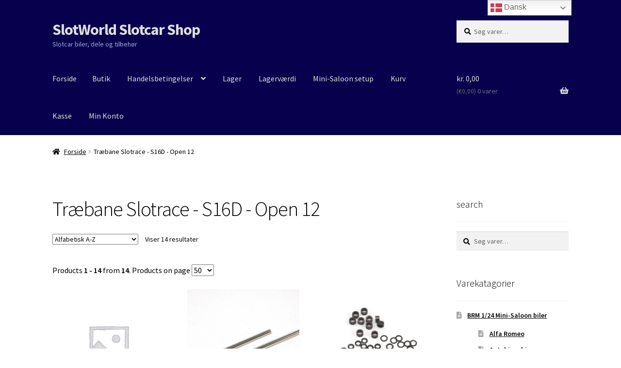

--- FILE ---
content_type: text/html; charset=UTF-8
request_url: https://butik.slotworld.dk/vare-kategori/traebane-slotrace-s16d-open-12/
body_size: 24213
content:
<!doctype html>
<html lang="da-DK">
<head>
<meta charset="UTF-8">
<meta name="viewport" content="width=device-width, initial-scale=1">
<link rel="profile" href="https://gmpg.org/xfn/11">
<link rel="pingback" href="https://butik.slotworld.dk/xmlrpc.php">

<title>Træbane Slotrace &#8211; S16D &#8211; Open 12 &#8211; SlotWorld Slotcar Shop</title>
<meta name='robots' content='max-image-preview:large' />
	<style>img:is([sizes="auto" i], [sizes^="auto," i]) { contain-intrinsic-size: 3000px 1500px }</style>
	<link rel='dns-prefetch' href='//fonts.googleapis.com' />
<link rel="alternate" type="application/rss+xml" title="SlotWorld Slotcar Shop &raquo; Feed" href="https://butik.slotworld.dk/feed/" />
<link rel="alternate" type="application/rss+xml" title="SlotWorld Slotcar Shop &raquo;-kommentar-feed" href="https://butik.slotworld.dk/comments/feed/" />
<link rel="alternate" type="application/rss+xml" title="SlotWorld Slotcar Shop &raquo; Træbane Slotrace - S16D - Open 12 Kategori Feed" href="https://butik.slotworld.dk/vare-kategori/traebane-slotrace-s16d-open-12/feed/" />
<script>
window._wpemojiSettings = {"baseUrl":"https:\/\/s.w.org\/images\/core\/emoji\/16.0.1\/72x72\/","ext":".png","svgUrl":"https:\/\/s.w.org\/images\/core\/emoji\/16.0.1\/svg\/","svgExt":".svg","source":{"concatemoji":"https:\/\/butik.slotworld.dk\/wp-includes\/js\/wp-emoji-release.min.js?ver=a5533484b247f3b894878f72b19b8950"}};
/*! This file is auto-generated */
!function(s,n){var o,i,e;function c(e){try{var t={supportTests:e,timestamp:(new Date).valueOf()};sessionStorage.setItem(o,JSON.stringify(t))}catch(e){}}function p(e,t,n){e.clearRect(0,0,e.canvas.width,e.canvas.height),e.fillText(t,0,0);var t=new Uint32Array(e.getImageData(0,0,e.canvas.width,e.canvas.height).data),a=(e.clearRect(0,0,e.canvas.width,e.canvas.height),e.fillText(n,0,0),new Uint32Array(e.getImageData(0,0,e.canvas.width,e.canvas.height).data));return t.every(function(e,t){return e===a[t]})}function u(e,t){e.clearRect(0,0,e.canvas.width,e.canvas.height),e.fillText(t,0,0);for(var n=e.getImageData(16,16,1,1),a=0;a<n.data.length;a++)if(0!==n.data[a])return!1;return!0}function f(e,t,n,a){switch(t){case"flag":return n(e,"\ud83c\udff3\ufe0f\u200d\u26a7\ufe0f","\ud83c\udff3\ufe0f\u200b\u26a7\ufe0f")?!1:!n(e,"\ud83c\udde8\ud83c\uddf6","\ud83c\udde8\u200b\ud83c\uddf6")&&!n(e,"\ud83c\udff4\udb40\udc67\udb40\udc62\udb40\udc65\udb40\udc6e\udb40\udc67\udb40\udc7f","\ud83c\udff4\u200b\udb40\udc67\u200b\udb40\udc62\u200b\udb40\udc65\u200b\udb40\udc6e\u200b\udb40\udc67\u200b\udb40\udc7f");case"emoji":return!a(e,"\ud83e\udedf")}return!1}function g(e,t,n,a){var r="undefined"!=typeof WorkerGlobalScope&&self instanceof WorkerGlobalScope?new OffscreenCanvas(300,150):s.createElement("canvas"),o=r.getContext("2d",{willReadFrequently:!0}),i=(o.textBaseline="top",o.font="600 32px Arial",{});return e.forEach(function(e){i[e]=t(o,e,n,a)}),i}function t(e){var t=s.createElement("script");t.src=e,t.defer=!0,s.head.appendChild(t)}"undefined"!=typeof Promise&&(o="wpEmojiSettingsSupports",i=["flag","emoji"],n.supports={everything:!0,everythingExceptFlag:!0},e=new Promise(function(e){s.addEventListener("DOMContentLoaded",e,{once:!0})}),new Promise(function(t){var n=function(){try{var e=JSON.parse(sessionStorage.getItem(o));if("object"==typeof e&&"number"==typeof e.timestamp&&(new Date).valueOf()<e.timestamp+604800&&"object"==typeof e.supportTests)return e.supportTests}catch(e){}return null}();if(!n){if("undefined"!=typeof Worker&&"undefined"!=typeof OffscreenCanvas&&"undefined"!=typeof URL&&URL.createObjectURL&&"undefined"!=typeof Blob)try{var e="postMessage("+g.toString()+"("+[JSON.stringify(i),f.toString(),p.toString(),u.toString()].join(",")+"));",a=new Blob([e],{type:"text/javascript"}),r=new Worker(URL.createObjectURL(a),{name:"wpTestEmojiSupports"});return void(r.onmessage=function(e){c(n=e.data),r.terminate(),t(n)})}catch(e){}c(n=g(i,f,p,u))}t(n)}).then(function(e){for(var t in e)n.supports[t]=e[t],n.supports.everything=n.supports.everything&&n.supports[t],"flag"!==t&&(n.supports.everythingExceptFlag=n.supports.everythingExceptFlag&&n.supports[t]);n.supports.everythingExceptFlag=n.supports.everythingExceptFlag&&!n.supports.flag,n.DOMReady=!1,n.readyCallback=function(){n.DOMReady=!0}}).then(function(){return e}).then(function(){var e;n.supports.everything||(n.readyCallback(),(e=n.source||{}).concatemoji?t(e.concatemoji):e.wpemoji&&e.twemoji&&(t(e.twemoji),t(e.wpemoji)))}))}((window,document),window._wpemojiSettings);
</script>
<style id='wp-emoji-styles-inline-css'>

	img.wp-smiley, img.emoji {
		display: inline !important;
		border: none !important;
		box-shadow: none !important;
		height: 1em !important;
		width: 1em !important;
		margin: 0 0.07em !important;
		vertical-align: -0.1em !important;
		background: none !important;
		padding: 0 !important;
	}
</style>
<link rel='stylesheet' id='wp-block-library-css' href='https://butik.slotworld.dk/wp-includes/css/dist/block-library/style.min.css?ver=a5533484b247f3b894878f72b19b8950' media='all' />
<style id='wp-block-library-theme-inline-css'>
.wp-block-audio :where(figcaption){color:#555;font-size:13px;text-align:center}.is-dark-theme .wp-block-audio :where(figcaption){color:#ffffffa6}.wp-block-audio{margin:0 0 1em}.wp-block-code{border:1px solid #ccc;border-radius:4px;font-family:Menlo,Consolas,monaco,monospace;padding:.8em 1em}.wp-block-embed :where(figcaption){color:#555;font-size:13px;text-align:center}.is-dark-theme .wp-block-embed :where(figcaption){color:#ffffffa6}.wp-block-embed{margin:0 0 1em}.blocks-gallery-caption{color:#555;font-size:13px;text-align:center}.is-dark-theme .blocks-gallery-caption{color:#ffffffa6}:root :where(.wp-block-image figcaption){color:#555;font-size:13px;text-align:center}.is-dark-theme :root :where(.wp-block-image figcaption){color:#ffffffa6}.wp-block-image{margin:0 0 1em}.wp-block-pullquote{border-bottom:4px solid;border-top:4px solid;color:currentColor;margin-bottom:1.75em}.wp-block-pullquote cite,.wp-block-pullquote footer,.wp-block-pullquote__citation{color:currentColor;font-size:.8125em;font-style:normal;text-transform:uppercase}.wp-block-quote{border-left:.25em solid;margin:0 0 1.75em;padding-left:1em}.wp-block-quote cite,.wp-block-quote footer{color:currentColor;font-size:.8125em;font-style:normal;position:relative}.wp-block-quote:where(.has-text-align-right){border-left:none;border-right:.25em solid;padding-left:0;padding-right:1em}.wp-block-quote:where(.has-text-align-center){border:none;padding-left:0}.wp-block-quote.is-large,.wp-block-quote.is-style-large,.wp-block-quote:where(.is-style-plain){border:none}.wp-block-search .wp-block-search__label{font-weight:700}.wp-block-search__button{border:1px solid #ccc;padding:.375em .625em}:where(.wp-block-group.has-background){padding:1.25em 2.375em}.wp-block-separator.has-css-opacity{opacity:.4}.wp-block-separator{border:none;border-bottom:2px solid;margin-left:auto;margin-right:auto}.wp-block-separator.has-alpha-channel-opacity{opacity:1}.wp-block-separator:not(.is-style-wide):not(.is-style-dots){width:100px}.wp-block-separator.has-background:not(.is-style-dots){border-bottom:none;height:1px}.wp-block-separator.has-background:not(.is-style-wide):not(.is-style-dots){height:2px}.wp-block-table{margin:0 0 1em}.wp-block-table td,.wp-block-table th{word-break:normal}.wp-block-table :where(figcaption){color:#555;font-size:13px;text-align:center}.is-dark-theme .wp-block-table :where(figcaption){color:#ffffffa6}.wp-block-video :where(figcaption){color:#555;font-size:13px;text-align:center}.is-dark-theme .wp-block-video :where(figcaption){color:#ffffffa6}.wp-block-video{margin:0 0 1em}:root :where(.wp-block-template-part.has-background){margin-bottom:0;margin-top:0;padding:1.25em 2.375em}
</style>
<style id='classic-theme-styles-inline-css'>
/*! This file is auto-generated */
.wp-block-button__link{color:#fff;background-color:#32373c;border-radius:9999px;box-shadow:none;text-decoration:none;padding:calc(.667em + 2px) calc(1.333em + 2px);font-size:1.125em}.wp-block-file__button{background:#32373c;color:#fff;text-decoration:none}
</style>
<link rel='stylesheet' id='storefront-gutenberg-blocks-css' href='https://usercontent.one/wp/butik.slotworld.dk/wp-content/themes/storefront/assets/css/base/gutenberg-blocks.css?ver=4.6.1&media=1737980142' media='all' />
<style id='storefront-gutenberg-blocks-inline-css'>

				.wp-block-button__link:not(.has-text-color) {
					color: #ffffff;
				}

				.wp-block-button__link:not(.has-text-color):hover,
				.wp-block-button__link:not(.has-text-color):focus,
				.wp-block-button__link:not(.has-text-color):active {
					color: #ffffff;
				}

				.wp-block-button__link:not(.has-background) {
					background-color: #0000ff;
				}

				.wp-block-button__link:not(.has-background):hover,
				.wp-block-button__link:not(.has-background):focus,
				.wp-block-button__link:not(.has-background):active {
					border-color: #0000e6;
					background-color: #0000e6;
				}

				.wc-block-grid__products .wc-block-grid__product .wp-block-button__link {
					background-color: #0000ff;
					border-color: #0000ff;
					color: #ffffff;
				}

				.wp-block-quote footer,
				.wp-block-quote cite,
				.wp-block-quote__citation {
					color: #000000;
				}

				.wp-block-pullquote cite,
				.wp-block-pullquote footer,
				.wp-block-pullquote__citation {
					color: #000000;
				}

				.wp-block-image figcaption {
					color: #000000;
				}

				.wp-block-separator.is-style-dots::before {
					color: #000000;
				}

				.wp-block-file a.wp-block-file__button {
					color: #ffffff;
					background-color: #0000ff;
					border-color: #0000ff;
				}

				.wp-block-file a.wp-block-file__button:hover,
				.wp-block-file a.wp-block-file__button:focus,
				.wp-block-file a.wp-block-file__button:active {
					color: #ffffff;
					background-color: #0000e6;
				}

				.wp-block-code,
				.wp-block-preformatted pre {
					color: #000000;
				}

				.wp-block-table:not( .has-background ):not( .is-style-stripes ) tbody tr:nth-child(2n) td {
					background-color: #fdfdfd;
				}

				.wp-block-cover .wp-block-cover__inner-container h1:not(.has-text-color),
				.wp-block-cover .wp-block-cover__inner-container h2:not(.has-text-color),
				.wp-block-cover .wp-block-cover__inner-container h3:not(.has-text-color),
				.wp-block-cover .wp-block-cover__inner-container h4:not(.has-text-color),
				.wp-block-cover .wp-block-cover__inner-container h5:not(.has-text-color),
				.wp-block-cover .wp-block-cover__inner-container h6:not(.has-text-color) {
					color: #000000;
				}

				.wc-block-components-price-slider__range-input-progress,
				.rtl .wc-block-components-price-slider__range-input-progress {
					--range-color: #a3a7e0;
				}

				/* Target only IE11 */
				@media all and (-ms-high-contrast: none), (-ms-high-contrast: active) {
					.wc-block-components-price-slider__range-input-progress {
						background: #a3a7e0;
					}
				}

				.wc-block-components-button:not(.is-link) {
					background-color: #0000ff;
					color: #ffffff;
				}

				.wc-block-components-button:not(.is-link):hover,
				.wc-block-components-button:not(.is-link):focus,
				.wc-block-components-button:not(.is-link):active {
					background-color: #0000e6;
					color: #ffffff;
				}

				.wc-block-components-button:not(.is-link):disabled {
					background-color: #0000ff;
					color: #ffffff;
				}

				.wc-block-cart__submit-container {
					background-color: #ffffff;
				}

				.wc-block-cart__submit-container::before {
					color: rgba(220,220,220,0.5);
				}

				.wc-block-components-order-summary-item__quantity {
					background-color: #ffffff;
					border-color: #000000;
					box-shadow: 0 0 0 2px #ffffff;
					color: #000000;
				}
			
</style>
<style id='global-styles-inline-css'>
:root{--wp--preset--aspect-ratio--square: 1;--wp--preset--aspect-ratio--4-3: 4/3;--wp--preset--aspect-ratio--3-4: 3/4;--wp--preset--aspect-ratio--3-2: 3/2;--wp--preset--aspect-ratio--2-3: 2/3;--wp--preset--aspect-ratio--16-9: 16/9;--wp--preset--aspect-ratio--9-16: 9/16;--wp--preset--color--black: #000000;--wp--preset--color--cyan-bluish-gray: #abb8c3;--wp--preset--color--white: #ffffff;--wp--preset--color--pale-pink: #f78da7;--wp--preset--color--vivid-red: #cf2e2e;--wp--preset--color--luminous-vivid-orange: #ff6900;--wp--preset--color--luminous-vivid-amber: #fcb900;--wp--preset--color--light-green-cyan: #7bdcb5;--wp--preset--color--vivid-green-cyan: #00d084;--wp--preset--color--pale-cyan-blue: #8ed1fc;--wp--preset--color--vivid-cyan-blue: #0693e3;--wp--preset--color--vivid-purple: #9b51e0;--wp--preset--gradient--vivid-cyan-blue-to-vivid-purple: linear-gradient(135deg,rgba(6,147,227,1) 0%,rgb(155,81,224) 100%);--wp--preset--gradient--light-green-cyan-to-vivid-green-cyan: linear-gradient(135deg,rgb(122,220,180) 0%,rgb(0,208,130) 100%);--wp--preset--gradient--luminous-vivid-amber-to-luminous-vivid-orange: linear-gradient(135deg,rgba(252,185,0,1) 0%,rgba(255,105,0,1) 100%);--wp--preset--gradient--luminous-vivid-orange-to-vivid-red: linear-gradient(135deg,rgba(255,105,0,1) 0%,rgb(207,46,46) 100%);--wp--preset--gradient--very-light-gray-to-cyan-bluish-gray: linear-gradient(135deg,rgb(238,238,238) 0%,rgb(169,184,195) 100%);--wp--preset--gradient--cool-to-warm-spectrum: linear-gradient(135deg,rgb(74,234,220) 0%,rgb(151,120,209) 20%,rgb(207,42,186) 40%,rgb(238,44,130) 60%,rgb(251,105,98) 80%,rgb(254,248,76) 100%);--wp--preset--gradient--blush-light-purple: linear-gradient(135deg,rgb(255,206,236) 0%,rgb(152,150,240) 100%);--wp--preset--gradient--blush-bordeaux: linear-gradient(135deg,rgb(254,205,165) 0%,rgb(254,45,45) 50%,rgb(107,0,62) 100%);--wp--preset--gradient--luminous-dusk: linear-gradient(135deg,rgb(255,203,112) 0%,rgb(199,81,192) 50%,rgb(65,88,208) 100%);--wp--preset--gradient--pale-ocean: linear-gradient(135deg,rgb(255,245,203) 0%,rgb(182,227,212) 50%,rgb(51,167,181) 100%);--wp--preset--gradient--electric-grass: linear-gradient(135deg,rgb(202,248,128) 0%,rgb(113,206,126) 100%);--wp--preset--gradient--midnight: linear-gradient(135deg,rgb(2,3,129) 0%,rgb(40,116,252) 100%);--wp--preset--font-size--small: 14px;--wp--preset--font-size--medium: 23px;--wp--preset--font-size--large: 26px;--wp--preset--font-size--x-large: 42px;--wp--preset--font-size--normal: 16px;--wp--preset--font-size--huge: 37px;--wp--preset--spacing--20: 0.44rem;--wp--preset--spacing--30: 0.67rem;--wp--preset--spacing--40: 1rem;--wp--preset--spacing--50: 1.5rem;--wp--preset--spacing--60: 2.25rem;--wp--preset--spacing--70: 3.38rem;--wp--preset--spacing--80: 5.06rem;--wp--preset--shadow--natural: 6px 6px 9px rgba(0, 0, 0, 0.2);--wp--preset--shadow--deep: 12px 12px 50px rgba(0, 0, 0, 0.4);--wp--preset--shadow--sharp: 6px 6px 0px rgba(0, 0, 0, 0.2);--wp--preset--shadow--outlined: 6px 6px 0px -3px rgba(255, 255, 255, 1), 6px 6px rgba(0, 0, 0, 1);--wp--preset--shadow--crisp: 6px 6px 0px rgba(0, 0, 0, 1);}:root :where(.is-layout-flow) > :first-child{margin-block-start: 0;}:root :where(.is-layout-flow) > :last-child{margin-block-end: 0;}:root :where(.is-layout-flow) > *{margin-block-start: 24px;margin-block-end: 0;}:root :where(.is-layout-constrained) > :first-child{margin-block-start: 0;}:root :where(.is-layout-constrained) > :last-child{margin-block-end: 0;}:root :where(.is-layout-constrained) > *{margin-block-start: 24px;margin-block-end: 0;}:root :where(.is-layout-flex){gap: 24px;}:root :where(.is-layout-grid){gap: 24px;}body .is-layout-flex{display: flex;}.is-layout-flex{flex-wrap: wrap;align-items: center;}.is-layout-flex > :is(*, div){margin: 0;}body .is-layout-grid{display: grid;}.is-layout-grid > :is(*, div){margin: 0;}.has-black-color{color: var(--wp--preset--color--black) !important;}.has-cyan-bluish-gray-color{color: var(--wp--preset--color--cyan-bluish-gray) !important;}.has-white-color{color: var(--wp--preset--color--white) !important;}.has-pale-pink-color{color: var(--wp--preset--color--pale-pink) !important;}.has-vivid-red-color{color: var(--wp--preset--color--vivid-red) !important;}.has-luminous-vivid-orange-color{color: var(--wp--preset--color--luminous-vivid-orange) !important;}.has-luminous-vivid-amber-color{color: var(--wp--preset--color--luminous-vivid-amber) !important;}.has-light-green-cyan-color{color: var(--wp--preset--color--light-green-cyan) !important;}.has-vivid-green-cyan-color{color: var(--wp--preset--color--vivid-green-cyan) !important;}.has-pale-cyan-blue-color{color: var(--wp--preset--color--pale-cyan-blue) !important;}.has-vivid-cyan-blue-color{color: var(--wp--preset--color--vivid-cyan-blue) !important;}.has-vivid-purple-color{color: var(--wp--preset--color--vivid-purple) !important;}.has-black-background-color{background-color: var(--wp--preset--color--black) !important;}.has-cyan-bluish-gray-background-color{background-color: var(--wp--preset--color--cyan-bluish-gray) !important;}.has-white-background-color{background-color: var(--wp--preset--color--white) !important;}.has-pale-pink-background-color{background-color: var(--wp--preset--color--pale-pink) !important;}.has-vivid-red-background-color{background-color: var(--wp--preset--color--vivid-red) !important;}.has-luminous-vivid-orange-background-color{background-color: var(--wp--preset--color--luminous-vivid-orange) !important;}.has-luminous-vivid-amber-background-color{background-color: var(--wp--preset--color--luminous-vivid-amber) !important;}.has-light-green-cyan-background-color{background-color: var(--wp--preset--color--light-green-cyan) !important;}.has-vivid-green-cyan-background-color{background-color: var(--wp--preset--color--vivid-green-cyan) !important;}.has-pale-cyan-blue-background-color{background-color: var(--wp--preset--color--pale-cyan-blue) !important;}.has-vivid-cyan-blue-background-color{background-color: var(--wp--preset--color--vivid-cyan-blue) !important;}.has-vivid-purple-background-color{background-color: var(--wp--preset--color--vivid-purple) !important;}.has-black-border-color{border-color: var(--wp--preset--color--black) !important;}.has-cyan-bluish-gray-border-color{border-color: var(--wp--preset--color--cyan-bluish-gray) !important;}.has-white-border-color{border-color: var(--wp--preset--color--white) !important;}.has-pale-pink-border-color{border-color: var(--wp--preset--color--pale-pink) !important;}.has-vivid-red-border-color{border-color: var(--wp--preset--color--vivid-red) !important;}.has-luminous-vivid-orange-border-color{border-color: var(--wp--preset--color--luminous-vivid-orange) !important;}.has-luminous-vivid-amber-border-color{border-color: var(--wp--preset--color--luminous-vivid-amber) !important;}.has-light-green-cyan-border-color{border-color: var(--wp--preset--color--light-green-cyan) !important;}.has-vivid-green-cyan-border-color{border-color: var(--wp--preset--color--vivid-green-cyan) !important;}.has-pale-cyan-blue-border-color{border-color: var(--wp--preset--color--pale-cyan-blue) !important;}.has-vivid-cyan-blue-border-color{border-color: var(--wp--preset--color--vivid-cyan-blue) !important;}.has-vivid-purple-border-color{border-color: var(--wp--preset--color--vivid-purple) !important;}.has-vivid-cyan-blue-to-vivid-purple-gradient-background{background: var(--wp--preset--gradient--vivid-cyan-blue-to-vivid-purple) !important;}.has-light-green-cyan-to-vivid-green-cyan-gradient-background{background: var(--wp--preset--gradient--light-green-cyan-to-vivid-green-cyan) !important;}.has-luminous-vivid-amber-to-luminous-vivid-orange-gradient-background{background: var(--wp--preset--gradient--luminous-vivid-amber-to-luminous-vivid-orange) !important;}.has-luminous-vivid-orange-to-vivid-red-gradient-background{background: var(--wp--preset--gradient--luminous-vivid-orange-to-vivid-red) !important;}.has-very-light-gray-to-cyan-bluish-gray-gradient-background{background: var(--wp--preset--gradient--very-light-gray-to-cyan-bluish-gray) !important;}.has-cool-to-warm-spectrum-gradient-background{background: var(--wp--preset--gradient--cool-to-warm-spectrum) !important;}.has-blush-light-purple-gradient-background{background: var(--wp--preset--gradient--blush-light-purple) !important;}.has-blush-bordeaux-gradient-background{background: var(--wp--preset--gradient--blush-bordeaux) !important;}.has-luminous-dusk-gradient-background{background: var(--wp--preset--gradient--luminous-dusk) !important;}.has-pale-ocean-gradient-background{background: var(--wp--preset--gradient--pale-ocean) !important;}.has-electric-grass-gradient-background{background: var(--wp--preset--gradient--electric-grass) !important;}.has-midnight-gradient-background{background: var(--wp--preset--gradient--midnight) !important;}.has-small-font-size{font-size: var(--wp--preset--font-size--small) !important;}.has-medium-font-size{font-size: var(--wp--preset--font-size--medium) !important;}.has-large-font-size{font-size: var(--wp--preset--font-size--large) !important;}.has-x-large-font-size{font-size: var(--wp--preset--font-size--x-large) !important;}
:root :where(.wp-block-pullquote){font-size: 1.5em;line-height: 1.6;}
</style>
<style id='woocommerce-inline-inline-css'>
.woocommerce form .form-row .required { visibility: visible; }
</style>
<link rel='stylesheet' id='parent-style-css' href='https://usercontent.one/wp/butik.slotworld.dk/wp-content/themes/storefront/style.css?media=1737980142?ver=a5533484b247f3b894878f72b19b8950' media='all' />
<link rel='stylesheet' id='child-style-css' href='https://usercontent.one/wp/butik.slotworld.dk/wp-content/themes/storefront-child/style.css?media=1737980142?ver=a5533484b247f3b894878f72b19b8950' media='all' />
<link rel='stylesheet' id='storefront-style-css' href='https://usercontent.one/wp/butik.slotworld.dk/wp-content/themes/storefront/style.css?ver=4.6.1&media=1737980142' media='all' />
<style id='storefront-style-inline-css'>

			.main-navigation ul li a,
			.site-title a,
			ul.menu li a,
			.site-branding h1 a,
			button.menu-toggle,
			button.menu-toggle:hover,
			.handheld-navigation .dropdown-toggle {
				color: #dddddd;
			}

			button.menu-toggle,
			button.menu-toggle:hover {
				border-color: #dddddd;
			}

			.main-navigation ul li a:hover,
			.main-navigation ul li:hover > a,
			.site-title a:hover,
			.site-header ul.menu li.current-menu-item > a {
				color: #ffffff;
			}

			table:not( .has-background ) th {
				background-color: #f8f8f8;
			}

			table:not( .has-background ) tbody td {
				background-color: #fdfdfd;
			}

			table:not( .has-background ) tbody tr:nth-child(2n) td,
			fieldset,
			fieldset legend {
				background-color: #fbfbfb;
			}

			.site-header,
			.secondary-navigation ul ul,
			.main-navigation ul.menu > li.menu-item-has-children:after,
			.secondary-navigation ul.menu ul,
			.storefront-handheld-footer-bar,
			.storefront-handheld-footer-bar ul li > a,
			.storefront-handheld-footer-bar ul li.search .site-search,
			button.menu-toggle,
			button.menu-toggle:hover {
				background-color: #07004c;
			}

			p.site-description,
			.site-header,
			.storefront-handheld-footer-bar {
				color: #a3a7e0;
			}

			button.menu-toggle:after,
			button.menu-toggle:before,
			button.menu-toggle span:before {
				background-color: #dddddd;
			}

			h1, h2, h3, h4, h5, h6, .wc-block-grid__product-title {
				color: #000000;
			}

			.widget h1 {
				border-bottom-color: #000000;
			}

			body,
			.secondary-navigation a {
				color: #000000;
			}

			.widget-area .widget a,
			.hentry .entry-header .posted-on a,
			.hentry .entry-header .post-author a,
			.hentry .entry-header .post-comments a,
			.hentry .entry-header .byline a {
				color: #050505;
			}

			a {
				color: #a3a7e0;
			}

			a:focus,
			button:focus,
			.button.alt:focus,
			input:focus,
			textarea:focus,
			input[type="button"]:focus,
			input[type="reset"]:focus,
			input[type="submit"]:focus,
			input[type="email"]:focus,
			input[type="tel"]:focus,
			input[type="url"]:focus,
			input[type="password"]:focus,
			input[type="search"]:focus {
				outline-color: #a3a7e0;
			}

			button, input[type="button"], input[type="reset"], input[type="submit"], .button, .widget a.button {
				background-color: #0000ff;
				border-color: #0000ff;
				color: #ffffff;
			}

			button:hover, input[type="button"]:hover, input[type="reset"]:hover, input[type="submit"]:hover, .button:hover, .widget a.button:hover {
				background-color: #0000e6;
				border-color: #0000e6;
				color: #ffffff;
			}

			button.alt, input[type="button"].alt, input[type="reset"].alt, input[type="submit"].alt, .button.alt, .widget-area .widget a.button.alt {
				background-color: #0000ff;
				border-color: #0000ff;
				color: #ffffff;
			}

			button.alt:hover, input[type="button"].alt:hover, input[type="reset"].alt:hover, input[type="submit"].alt:hover, .button.alt:hover, .widget-area .widget a.button.alt:hover {
				background-color: #0000e6;
				border-color: #0000e6;
				color: #ffffff;
			}

			.pagination .page-numbers li .page-numbers.current {
				background-color: #e6e6e6;
				color: #000000;
			}

			#comments .comment-list .comment-content .comment-text {
				background-color: #f8f8f8;
			}

			.site-footer {
				background-color: #07004c;
				color: #a3a7e0;
			}

			.site-footer a:not(.button):not(.components-button) {
				color: #000000;
			}

			.site-footer .storefront-handheld-footer-bar a:not(.button):not(.components-button) {
				color: #dddddd;
			}

			.site-footer h1, .site-footer h2, .site-footer h3, .site-footer h4, .site-footer h5, .site-footer h6, .site-footer .widget .widget-title, .site-footer .widget .widgettitle {
				color: #000000;
			}

			.page-template-template-homepage.has-post-thumbnail .type-page.has-post-thumbnail .entry-title {
				color: #000000;
			}

			.page-template-template-homepage.has-post-thumbnail .type-page.has-post-thumbnail .entry-content {
				color: #000000;
			}

			@media screen and ( min-width: 768px ) {
				.secondary-navigation ul.menu a:hover {
					color: #bcc0f9;
				}

				.secondary-navigation ul.menu a {
					color: #a3a7e0;
				}

				.main-navigation ul.menu ul.sub-menu,
				.main-navigation ul.nav-menu ul.children {
					background-color: #00003d;
				}

				.site-header {
					border-bottom-color: #00003d;
				}
			}
</style>
<link rel='stylesheet' id='storefront-icons-css' href='https://usercontent.one/wp/butik.slotworld.dk/wp-content/themes/storefront/assets/css/base/icons.css?ver=4.6.1&media=1737980142' media='all' />
<link rel='stylesheet' id='storefront-fonts-css' href='https://fonts.googleapis.com/css?family=Source+Sans+Pro%3A400%2C300%2C300italic%2C400italic%2C600%2C700%2C900&#038;subset=latin%2Clatin-ext&#038;ver=4.6.1' media='all' />
<link rel='stylesheet' id='storefront-woocommerce-style-css' href='https://usercontent.one/wp/butik.slotworld.dk/wp-content/themes/storefront/assets/css/woocommerce/woocommerce.css?ver=4.6.1&media=1737980142' media='all' />
<style id='storefront-woocommerce-style-inline-css'>
@font-face {
				font-family: star;
				src: url(https://usercontent.one/wp/butik.slotworld.dk/wp-content/plugins/woocommerce/assets/fonts/star.eot?media=1737980142);
				src:
					url(https://usercontent.one/wp/butik.slotworld.dk/wp-content/plugins/woocommerce/assets/fonts/star.eot?media=1737980142?#iefix) format("embedded-opentype"),
					url(https://usercontent.one/wp/butik.slotworld.dk/wp-content/plugins/woocommerce/assets/fonts/star.woff?media=1737980142) format("woff"),
					url(https://usercontent.one/wp/butik.slotworld.dk/wp-content/plugins/woocommerce/assets/fonts/star.ttf?media=1737980142) format("truetype"),
					url(https://usercontent.one/wp/butik.slotworld.dk/wp-content/plugins/woocommerce/assets/fonts/star.svg?media=1737980142#star) format("svg");
				font-weight: 400;
				font-style: normal;
			}
			@font-face {
				font-family: WooCommerce;
				src: url(https://usercontent.one/wp/butik.slotworld.dk/wp-content/plugins/woocommerce/assets/fonts/WooCommerce.eot?media=1737980142);
				src:
					url(https://usercontent.one/wp/butik.slotworld.dk/wp-content/plugins/woocommerce/assets/fonts/WooCommerce.eot?media=1737980142?#iefix) format("embedded-opentype"),
					url(https://usercontent.one/wp/butik.slotworld.dk/wp-content/plugins/woocommerce/assets/fonts/WooCommerce.woff?media=1737980142) format("woff"),
					url(https://usercontent.one/wp/butik.slotworld.dk/wp-content/plugins/woocommerce/assets/fonts/WooCommerce.ttf?media=1737980142) format("truetype"),
					url(https://usercontent.one/wp/butik.slotworld.dk/wp-content/plugins/woocommerce/assets/fonts/WooCommerce.svg?media=1737980142#WooCommerce) format("svg");
				font-weight: 400;
				font-style: normal;
			}

			a.cart-contents,
			.site-header-cart .widget_shopping_cart a {
				color: #dddddd;
			}

			a.cart-contents:hover,
			.site-header-cart .widget_shopping_cart a:hover,
			.site-header-cart:hover > li > a {
				color: #ffffff;
			}

			table.cart td.product-remove,
			table.cart td.actions {
				border-top-color: #ffffff;
			}

			.storefront-handheld-footer-bar ul li.cart .count {
				background-color: #dddddd;
				color: #07004c;
				border-color: #07004c;
			}

			.woocommerce-tabs ul.tabs li.active a,
			ul.products li.product .price,
			.onsale,
			.wc-block-grid__product-onsale,
			.widget_search form:before,
			.widget_product_search form:before {
				color: #000000;
			}

			.woocommerce-breadcrumb a,
			a.woocommerce-review-link,
			.product_meta a {
				color: #050505;
			}

			.wc-block-grid__product-onsale,
			.onsale {
				border-color: #000000;
			}

			.star-rating span:before,
			.quantity .plus, .quantity .minus,
			p.stars a:hover:after,
			p.stars a:after,
			.star-rating span:before,
			#payment .payment_methods li input[type=radio]:first-child:checked+label:before {
				color: #a3a7e0;
			}

			.widget_price_filter .ui-slider .ui-slider-range,
			.widget_price_filter .ui-slider .ui-slider-handle {
				background-color: #a3a7e0;
			}

			.order_details {
				background-color: #f8f8f8;
			}

			.order_details > li {
				border-bottom: 1px dotted #e3e3e3;
			}

			.order_details:before,
			.order_details:after {
				background: -webkit-linear-gradient(transparent 0,transparent 0),-webkit-linear-gradient(135deg,#f8f8f8 33.33%,transparent 33.33%),-webkit-linear-gradient(45deg,#f8f8f8 33.33%,transparent 33.33%)
			}

			#order_review {
				background-color: #ffffff;
			}

			#payment .payment_methods > li .payment_box,
			#payment .place-order {
				background-color: #fafafa;
			}

			#payment .payment_methods > li:not(.woocommerce-notice) {
				background-color: #f5f5f5;
			}

			#payment .payment_methods > li:not(.woocommerce-notice):hover {
				background-color: #f0f0f0;
			}

			.woocommerce-pagination .page-numbers li .page-numbers.current {
				background-color: #e6e6e6;
				color: #000000;
			}

			.wc-block-grid__product-onsale,
			.onsale,
			.woocommerce-pagination .page-numbers li .page-numbers:not(.current) {
				color: #000000;
			}

			p.stars a:before,
			p.stars a:hover~a:before,
			p.stars.selected a.active~a:before {
				color: #000000;
			}

			p.stars.selected a.active:before,
			p.stars:hover a:before,
			p.stars.selected a:not(.active):before,
			p.stars.selected a.active:before {
				color: #a3a7e0;
			}

			.single-product div.product .woocommerce-product-gallery .woocommerce-product-gallery__trigger {
				background-color: #0000ff;
				color: #ffffff;
			}

			.single-product div.product .woocommerce-product-gallery .woocommerce-product-gallery__trigger:hover {
				background-color: #0000e6;
				border-color: #0000e6;
				color: #ffffff;
			}

			.button.added_to_cart:focus,
			.button.wc-forward:focus {
				outline-color: #a3a7e0;
			}

			.added_to_cart,
			.site-header-cart .widget_shopping_cart a.button,
			.wc-block-grid__products .wc-block-grid__product .wp-block-button__link {
				background-color: #0000ff;
				border-color: #0000ff;
				color: #ffffff;
			}

			.added_to_cart:hover,
			.site-header-cart .widget_shopping_cart a.button:hover,
			.wc-block-grid__products .wc-block-grid__product .wp-block-button__link:hover {
				background-color: #0000e6;
				border-color: #0000e6;
				color: #ffffff;
			}

			.added_to_cart.alt, .added_to_cart, .widget a.button.checkout {
				background-color: #0000ff;
				border-color: #0000ff;
				color: #ffffff;
			}

			.added_to_cart.alt:hover, .added_to_cart:hover, .widget a.button.checkout:hover {
				background-color: #0000e6;
				border-color: #0000e6;
				color: #ffffff;
			}

			.button.loading {
				color: #0000ff;
			}

			.button.loading:hover {
				background-color: #0000ff;
			}

			.button.loading:after {
				color: #ffffff;
			}

			@media screen and ( min-width: 768px ) {
				.site-header-cart .widget_shopping_cart,
				.site-header .product_list_widget li .quantity {
					color: #a3a7e0;
				}

				.site-header-cart .widget_shopping_cart .buttons,
				.site-header-cart .widget_shopping_cart .total {
					background-color: #000042;
				}

				.site-header-cart .widget_shopping_cart {
					background-color: #00003d;
				}
			}
				.storefront-product-pagination a {
					color: #000000;
					background-color: #ffffff;
				}
				.storefront-sticky-add-to-cart {
					color: #000000;
					background-color: #ffffff;
				}

				.storefront-sticky-add-to-cart a:not(.button) {
					color: #dddddd;
				}
</style>
<link rel='stylesheet' id='storefront-child-style-css' href='https://usercontent.one/wp/butik.slotworld.dk/wp-content/themes/storefront-child/style.css?ver=1.0&media=1737980142' media='all' />
<link rel='stylesheet' id='storefront-woocommerce-brands-style-css' href='https://usercontent.one/wp/butik.slotworld.dk/wp-content/themes/storefront/assets/css/woocommerce/extensions/brands.css?ver=4.6.1&media=1737980142' media='all' />
<script src="https://butik.slotworld.dk/wp-includes/js/jquery/jquery.min.js?ver=3.7.1" id="jquery-core-js"></script>
<script src="https://butik.slotworld.dk/wp-includes/js/jquery/jquery-migrate.min.js?ver=3.4.1" id="jquery-migrate-js"></script>
<script src="https://usercontent.one/wp/butik.slotworld.dk/wp-content/plugins/woocommerce/assets/js/jquery-blockui/jquery.blockUI.min.js?ver=2.7.0-wc.10.4.3&media=1737980142" id="wc-jquery-blockui-js" defer data-wp-strategy="defer"></script>
<script id="wc-add-to-cart-js-extra">
var wc_add_to_cart_params = {"ajax_url":"\/wp-admin\/admin-ajax.php","wc_ajax_url":"\/?wc-ajax=%%endpoint%%","i18n_view_cart":"Se kurv","cart_url":"https:\/\/butik.slotworld.dk\/cart\/","is_cart":"","cart_redirect_after_add":"no"};
</script>
<script src="https://usercontent.one/wp/butik.slotworld.dk/wp-content/plugins/woocommerce/assets/js/frontend/add-to-cart.min.js?ver=10.4.3&media=1737980142" id="wc-add-to-cart-js" defer data-wp-strategy="defer"></script>
<script src="https://usercontent.one/wp/butik.slotworld.dk/wp-content/plugins/woocommerce/assets/js/js-cookie/js.cookie.min.js?ver=2.1.4-wc.10.4.3&media=1737980142" id="wc-js-cookie-js" defer data-wp-strategy="defer"></script>
<script id="woocommerce-js-extra">
var woocommerce_params = {"ajax_url":"\/wp-admin\/admin-ajax.php","wc_ajax_url":"\/?wc-ajax=%%endpoint%%","i18n_password_show":"Vis adgangskode","i18n_password_hide":"Skjul adgangskode"};
</script>
<script src="https://usercontent.one/wp/butik.slotworld.dk/wp-content/plugins/woocommerce/assets/js/frontend/woocommerce.min.js?ver=10.4.3&media=1737980142" id="woocommerce-js" defer data-wp-strategy="defer"></script>
<script id="wc-cart-fragments-js-extra">
var wc_cart_fragments_params = {"ajax_url":"\/wp-admin\/admin-ajax.php","wc_ajax_url":"\/?wc-ajax=%%endpoint%%","cart_hash_key":"wc_cart_hash_65f7853a587d700980809923e57311a3","fragment_name":"wc_fragments_65f7853a587d700980809923e57311a3","request_timeout":"5000"};
</script>
<script src="https://usercontent.one/wp/butik.slotworld.dk/wp-content/plugins/woocommerce/assets/js/frontend/cart-fragments.min.js?ver=10.4.3&media=1737980142" id="wc-cart-fragments-js" defer data-wp-strategy="defer"></script>
<link rel="https://api.w.org/" href="https://butik.slotworld.dk/wp-json/" /><link rel="alternate" title="JSON" type="application/json" href="https://butik.slotworld.dk/wp-json/wp/v2/product_cat/215" />    <style>
        .product-sku {
            color: #666;
            font-size: 0.9em;
            margin: -5px 0 5px 0;
            text-align: center;
        }
        
        /* Adjust spacing around price */
        .price {
            margin-top: 5px !important;
        }
    </style>
        <style>
        .eur-price {
            display: inline-block;
            font-size: 0.85em;
            color: #666;
            margin-top: 2px;
        }
        .woocommerce-Price-amount {
            white-space: nowrap;
        }
    </style>
    	<noscript><style>.woocommerce-product-gallery{ opacity: 1 !important; }</style></noscript>
			<style id="wp-custom-css">
			.woocommerce ul.products li.product, .woocommerce-page ul.products li.product {
  text-align:center;
}
.woocommerce .products .star-rating, .woocommerce-page .products .star-rating .button {
  float:none;
  display:block;
  margin-left:auto;
  margin-right:auto;
}		</style>
		</head>

<body data-rsssl=1 class="archive tax-product_cat term-traebane-slotrace-s16d-open-12 term-215 wp-embed-responsive wp-theme-storefront wp-child-theme-storefront-child theme-storefront woocommerce woocommerce-page woocommerce-no-js storefront-align-wide right-sidebar woocommerce-active">



<div id="page" class="hfeed site">
	
	<header id="masthead" class="site-header" role="banner" style="">

		<div class="col-full">		<a class="skip-link screen-reader-text" href="#site-navigation">Spring til navigation</a>
		<a class="skip-link screen-reader-text" href="#content">Spring til indhold</a>
				<div class="site-branding">
			<div class="beta site-title"><a href="https://butik.slotworld.dk/" rel="home">SlotWorld Slotcar Shop</a></div><p class="site-description">Slotcar biler, dele og tilbehør</p>		</div>
					<div class="site-search">
				<div class="widget woocommerce widget_product_search"><form role="search" method="get" class="woocommerce-product-search" action="https://butik.slotworld.dk/">
	<label class="screen-reader-text" for="woocommerce-product-search-field-0">Søg efter:</label>
	<input type="search" id="woocommerce-product-search-field-0" class="search-field" placeholder="Søg varer&hellip;" value="" name="s" />
	<button type="submit" value="Søg" class="">Søg</button>
	<input type="hidden" name="post_type" value="product" />
</form>
</div>			</div>
			</div><div class="storefront-primary-navigation"><div class="col-full">		<nav id="site-navigation" class="main-navigation" role="navigation" aria-label="Primær navigation">
		<button id="site-navigation-menu-toggle" class="menu-toggle" aria-controls="site-navigation" aria-expanded="false"><span>Menu</span></button>
			<div class="menu"><ul>
<li ><a href="https://butik.slotworld.dk/">Forside</a></li><li class="page_item page-item-7017 current_page_parent"><a href="https://butik.slotworld.dk/butik/">Butik</a></li>
<li class="page_item page-item-6872 page_item_has_children"><a href="https://butik.slotworld.dk/handelsbetingelser/">Handelsbetingelser</a>
<ul class='children'>
	<li class="page_item page-item-11833"><a href="https://butik.slotworld.dk/handelsbetingelser/english-info/">English info</a></li>
	<li class="page_item page-item-6874"><a href="https://butik.slotworld.dk/handelsbetingelser/kontakt/">Kontakt</a></li>
</ul>
</li>
<li class="page_item page-item-22529"><a href="https://butik.slotworld.dk/lager/">Lager</a></li>
<li class="page_item page-item-22532"><a href="https://butik.slotworld.dk/lagervaerdi/">Lagerværdi</a></li>
<li class="page_item page-item-11661"><a href="https://butik.slotworld.dk/mini-saloon-setup/">Mini-Saloon setup</a></li>
<li class="page_item page-item-5"><a href="https://butik.slotworld.dk/cart/">Kurv</a></li>
<li class="page_item page-item-6"><a href="https://butik.slotworld.dk/checkout/">Kasse</a></li>
<li class="page_item page-item-7"><a href="https://butik.slotworld.dk/my-account/">Min Konto</a></li>
</ul></div>
<div class="handheld-navigation"><ul id="menu-hovedmenu" class="menu"><li id="menu-item-8699" class="menu-item menu-item-type-taxonomy menu-item-object-product_cat menu-item-has-children menu-item-8699"><a href="https://butik.slotworld.dk/vare-kategori/brm-mini-saloon-biler/">BRM 1/24 Mini-Saloon biler<br></br></a>
<ul class="sub-menu">
	<li id="menu-item-14589" class="menu-item menu-item-type-taxonomy menu-item-object-product_cat menu-item-14589"><a href="https://butik.slotworld.dk/vare-kategori/brm-mini-saloon-biler/alfa-romeo/">Alfa Romeo</a></li>
	<li id="menu-item-16306" class="menu-item menu-item-type-taxonomy menu-item-object-product_cat menu-item-16306"><a href="https://butik.slotworld.dk/vare-kategori/brm-mini-saloon-biler/autobianchi/">Autobianchi</a></li>
	<li id="menu-item-15926" class="menu-item menu-item-type-taxonomy menu-item-object-product_cat menu-item-15926"><a href="https://butik.slotworld.dk/vare-kategori/brm-mini-saloon-biler/bmw-2002ti/">BMW 2002ti</a></li>
	<li id="menu-item-19651" class="menu-item menu-item-type-taxonomy menu-item-object-product_cat menu-item-19651"><a href="https://butik.slotworld.dk/vare-kategori/brm-mini-saloon-biler/datsun-240z/">Datsun 240Z</a></li>
	<li id="menu-item-11285" class="menu-item menu-item-type-taxonomy menu-item-object-product_cat menu-item-11285"><a href="https://butik.slotworld.dk/vare-kategori/brm-mini-saloon-biler/abarth/">Fiat Abarth</a></li>
	<li id="menu-item-18346" class="menu-item menu-item-type-taxonomy menu-item-object-product_cat menu-item-18346"><a href="https://butik.slotworld.dk/vare-kategori/brm-mini-saloon-biler/ford-capri/">Ford Capri</a></li>
	<li id="menu-item-11286" class="menu-item menu-item-type-taxonomy menu-item-object-product_cat menu-item-11286"><a href="https://butik.slotworld.dk/vare-kategori/brm-mini-saloon-biler/escort/">Ford Escort</a></li>
	<li id="menu-item-11287" class="menu-item menu-item-type-taxonomy menu-item-object-product_cat menu-item-11287"><a href="https://butik.slotworld.dk/vare-kategori/brm-mini-saloon-biler/mini/">Mini Cooper</a></li>
	<li id="menu-item-11288" class="menu-item menu-item-type-taxonomy menu-item-object-product_cat menu-item-11288"><a href="https://butik.slotworld.dk/vare-kategori/brm-mini-saloon-biler/nsu-tt/">NSU TT</a></li>
	<li id="menu-item-12407" class="menu-item menu-item-type-taxonomy menu-item-object-product_cat menu-item-12407"><a href="https://butik.slotworld.dk/vare-kategori/brm-mini-saloon-biler/opel-kadett/">Opel Kadett</a></li>
	<li id="menu-item-22101" class="menu-item menu-item-type-taxonomy menu-item-object-product_cat menu-item-22101"><a href="https://butik.slotworld.dk/vare-kategori/brm-mini-saloon-biler/porsche-911/">Porsche 911</a></li>
	<li id="menu-item-11289" class="menu-item menu-item-type-taxonomy menu-item-object-product_cat menu-item-11289"><a href="https://butik.slotworld.dk/vare-kategori/brm-mini-saloon-biler/renault-r8-gordini/">Renault R8 Gordini</a></li>
	<li id="menu-item-17566" class="menu-item menu-item-type-taxonomy menu-item-object-product_cat menu-item-17566"><a href="https://butik.slotworld.dk/vare-kategori/brm-mini-saloon-biler/scirocco/">Scirocco</a></li>
	<li id="menu-item-11290" class="menu-item menu-item-type-taxonomy menu-item-object-product_cat menu-item-11290"><a href="https://butik.slotworld.dk/vare-kategori/brm-mini-saloon-biler/simca-1000/">Simca 1000</a></li>
	<li id="menu-item-13012" class="menu-item menu-item-type-taxonomy menu-item-object-product_cat menu-item-13012"><a href="https://butik.slotworld.dk/vare-kategori/brm-mini-saloon-biler/danske-biler/">Danske biler</a></li>
	<li id="menu-item-17740" class="menu-item menu-item-type-taxonomy menu-item-object-product_cat menu-item-17740"><a href="https://butik.slotworld.dk/vare-kategori/brm-mini-saloon-biler/whitekit/">Whitekit</a></li>
</ul>
</li>
<li id="menu-item-18482" class="menu-item menu-item-type-taxonomy menu-item-object-product_cat menu-item-has-children menu-item-18482"><a href="https://butik.slotworld.dk/vare-kategori/brm-biler-1-24/">BRM Biler 1/24<br></br></a>
<ul class="sub-menu">
	<li id="menu-item-22077" class="menu-item menu-item-type-taxonomy menu-item-object-product_cat menu-item-22077"><a href="https://butik.slotworld.dk/vare-kategori/brm-biler-1-24/ferrari-330p4-412p/">Ferrari 330P4 / 412P</a></li>
	<li id="menu-item-18460" class="menu-item menu-item-type-taxonomy menu-item-object-product_cat menu-item-18460"><a href="https://butik.slotworld.dk/vare-kategori/brm-biler-1-24/ferrari-512/">Ferrari 512M</a></li>
	<li id="menu-item-19757" class="menu-item menu-item-type-taxonomy menu-item-object-product_cat menu-item-19757"><a href="https://butik.slotworld.dk/vare-kategori/brm-biler-1-24/ford-gt40/">Ford GT40</a></li>
	<li id="menu-item-18461" class="menu-item menu-item-type-taxonomy menu-item-object-product_cat menu-item-18461"><a href="https://butik.slotworld.dk/vare-kategori/brm-biler-1-24/porsche-917/">Porsche 917K</a></li>
	<li id="menu-item-18345" class="menu-item menu-item-type-taxonomy menu-item-object-product_cat menu-item-18345"><a href="https://butik.slotworld.dk/vare-kategori/brm-biler-1-24/f1-gtr/">McLaren F1 GTR</a></li>
	<li id="menu-item-18488" class="menu-item menu-item-type-taxonomy menu-item-object-product_cat menu-item-18488"><a href="https://butik.slotworld.dk/vare-kategori/brm-biler-1-24/porsche-911-gt1-brm-biler-1-24/">Porsche 911 GT1</a></li>
	<li id="menu-item-22397" class="menu-item menu-item-type-taxonomy menu-item-object-product_cat menu-item-22397"><a href="https://butik.slotworld.dk/vare-kategori/brm-biler-1-24/trans-am/">Trans AM</a></li>
</ul>
</li>
<li id="menu-item-19611" class="menu-item menu-item-type-taxonomy menu-item-object-product_cat menu-item-19611"><a href="https://butik.slotworld.dk/vare-kategori/tts-biler-1-24/">TTS biler 1/24</a></li>
<li id="menu-item-8875" class="menu-item menu-item-type-taxonomy menu-item-object-product_cat menu-item-has-children menu-item-8875"><a href="https://butik.slotworld.dk/vare-kategori/brm-dele/">BRM dele Mini-Saloon<br></br></a>
<ul class="sub-menu">
	<li id="menu-item-20555" class="menu-item menu-item-type-taxonomy menu-item-object-product_cat menu-item-20555"><a href="https://butik.slotworld.dk/vare-kategori/brm-dele/daek-og-faelge-grp-2/">Dæk og Fælge Grp. 2</a></li>
	<li id="menu-item-20556" class="menu-item menu-item-type-taxonomy menu-item-object-product_cat menu-item-20556"><a href="https://butik.slotworld.dk/vare-kategori/brm-dele/daek-og-faelge-mini/">Dæk og Fælge mini</a></li>
	<li id="menu-item-15578" class="menu-item menu-item-type-taxonomy menu-item-object-product_cat menu-item-15578"><a href="https://butik.slotworld.dk/vare-kategori/brm-dele/dele-til-alfa-gta/">Dele til Alfa GTA</a></li>
	<li id="menu-item-16307" class="menu-item menu-item-type-taxonomy menu-item-object-product_cat menu-item-16307"><a href="https://butik.slotworld.dk/vare-kategori/brm-dele/dele-til-autobianchi/">Dele til Autobianchi</a></li>
	<li id="menu-item-15927" class="menu-item menu-item-type-taxonomy menu-item-object-product_cat menu-item-15927"><a href="https://butik.slotworld.dk/vare-kategori/brm-dele/dele-til-bmw-2002ti/">Dele til BMW 2002ti</a></li>
	<li id="menu-item-19652" class="menu-item menu-item-type-taxonomy menu-item-object-product_cat menu-item-19652"><a href="https://butik.slotworld.dk/vare-kategori/brm-dele/dele-til-datsun-240z/">Dele til Datsun 240Z</a></li>
	<li id="menu-item-14104" class="menu-item menu-item-type-taxonomy menu-item-object-product_cat menu-item-14104"><a href="https://butik.slotworld.dk/vare-kategori/brm-dele/dele-til-fiat-abarth/">Dele til Fiat Abarth</a></li>
	<li id="menu-item-20167" class="menu-item menu-item-type-taxonomy menu-item-object-product_cat menu-item-20167"><a href="https://butik.slotworld.dk/vare-kategori/brm-dele/dele-til-ford-capri/">Dele til Ford Capri</a></li>
	<li id="menu-item-14105" class="menu-item menu-item-type-taxonomy menu-item-object-product_cat menu-item-14105"><a href="https://butik.slotworld.dk/vare-kategori/brm-dele/dele-til-ford-escort-mk1/">Dele til Ford Escort MK1</a></li>
	<li id="menu-item-14106" class="menu-item menu-item-type-taxonomy menu-item-object-product_cat menu-item-14106"><a href="https://butik.slotworld.dk/vare-kategori/brm-dele/dele-til-mini-cooper/">Dele til Mini Cooper</a></li>
	<li id="menu-item-14107" class="menu-item menu-item-type-taxonomy menu-item-object-product_cat menu-item-14107"><a href="https://butik.slotworld.dk/vare-kategori/brm-dele/dele-til-nsu-tt/">Dele til NSU tt</a></li>
	<li id="menu-item-14108" class="menu-item menu-item-type-taxonomy menu-item-object-product_cat menu-item-14108"><a href="https://butik.slotworld.dk/vare-kategori/brm-dele/dele-til-opel-kadett/">Dele til Opel Kadett</a></li>
	<li id="menu-item-22100" class="menu-item menu-item-type-taxonomy menu-item-object-product_cat menu-item-22100"><a href="https://butik.slotworld.dk/vare-kategori/brm-dele/dele-til-porsche-911/">Dele til Porsche 911</a></li>
	<li id="menu-item-14109" class="menu-item menu-item-type-taxonomy menu-item-object-product_cat menu-item-14109"><a href="https://butik.slotworld.dk/vare-kategori/brm-dele/dele-til-renault-r8-gordini/">Dele til Renault R8 Gordini</a></li>
	<li id="menu-item-17567" class="menu-item menu-item-type-taxonomy menu-item-object-product_cat menu-item-17567"><a href="https://butik.slotworld.dk/vare-kategori/brm-dele/dele-til-scrirocco/">Dele til Scirocco</a></li>
	<li id="menu-item-14110" class="menu-item menu-item-type-taxonomy menu-item-object-product_cat menu-item-14110"><a href="https://butik.slotworld.dk/vare-kategori/brm-dele/dele-til-simca-1000/">Dele til Simca 1000</a></li>
</ul>
</li>
<li id="menu-item-11526" class="menu-item menu-item-type-taxonomy menu-item-object-product_cat menu-item-has-children menu-item-11526"><a href="https://butik.slotworld.dk/vare-kategori/brm-andre-dele/">BRM andre dele<br></br></a>
<ul class="sub-menu">
	<li id="menu-item-21237" class="menu-item menu-item-type-taxonomy menu-item-object-product_cat menu-item-21237"><a href="https://butik.slotworld.dk/vare-kategori/brm-andre-dele/racing-legends-tilladte-dele/">Racing Legends tilladte dele</a></li>
	<li id="menu-item-18484" class="menu-item menu-item-type-taxonomy menu-item-object-product_cat menu-item-has-children menu-item-18484"><a href="https://butik.slotworld.dk/vare-kategori/brm-andre-dele/brm-dele-ferrari-512/">BRM dele Ferrari 512<br></br></a>
	<ul class="sub-menu">
		<li id="menu-item-20164" class="menu-item menu-item-type-taxonomy menu-item-object-product_cat menu-item-20164"><a href="https://butik.slotworld.dk/vare-kategori/brm-andre-dele/brm-dele-ferrari-512/decals-f512m/">Decals F512M</a></li>
	</ul>
</li>
	<li id="menu-item-20166" class="menu-item menu-item-type-taxonomy menu-item-object-product_cat menu-item-has-children menu-item-20166"><a href="https://butik.slotworld.dk/vare-kategori/brm-andre-dele/brm-dele-ford-gt40/">BRM dele Ford GT40<br></br></a>
	<ul class="sub-menu">
		<li id="menu-item-20165" class="menu-item menu-item-type-taxonomy menu-item-object-product_cat menu-item-20165"><a href="https://butik.slotworld.dk/vare-kategori/brm-andre-dele/brm-dele-ford-gt40/decals-gt40/">Decals GT40</a></li>
	</ul>
</li>
	<li id="menu-item-18487" class="menu-item menu-item-type-taxonomy menu-item-object-product_cat menu-item-has-children menu-item-18487"><a href="https://butik.slotworld.dk/vare-kategori/brm-andre-dele/brm-dele-porsche-917/">BRM dele Porsche 917<br></br></a>
	<ul class="sub-menu">
		<li id="menu-item-18773" class="menu-item menu-item-type-taxonomy menu-item-object-product_cat menu-item-18773"><a href="https://butik.slotworld.dk/vare-kategori/brm-andre-dele/brm-dele-porsche-917/decals-p917/">Decals P917</a></li>
	</ul>
</li>
	<li id="menu-item-18485" class="menu-item menu-item-type-taxonomy menu-item-object-product_cat menu-item-18485"><a href="https://butik.slotworld.dk/vare-kategori/brm-andre-dele/brm-dele-mclaren-f1-gtr/">BRM dele McLaren F1 GTR</a></li>
	<li id="menu-item-18486" class="menu-item menu-item-type-taxonomy menu-item-object-product_cat menu-item-18486"><a href="https://butik.slotworld.dk/vare-kategori/brm-andre-dele/brm-dele-porsche-911-gt1/">BRM dele Porsche 911 GT1</a></li>
</ul>
</li>
<li id="menu-item-9831" class="menu-item menu-item-type-taxonomy menu-item-object-product_cat menu-item-9831"><a href="https://butik.slotworld.dk/vare-kategori/scaleauto-biler/">Scaleauto 1/24 biler</a></li>
<li id="menu-item-6661" class="menu-item menu-item-type-custom menu-item-object-custom menu-item-6661"><a href="https://butik.slotworld.dk/?product_cat=biler-komplette">Biler 1/24</a></li>
<li id="menu-item-9630" class="menu-item menu-item-type-taxonomy menu-item-object-product_cat menu-item-has-children menu-item-9630"><a href="https://butik.slotworld.dk/vare-kategori/revo-slot-biler/">Revo Slot 1/32 biler<br></br></a>
<ul class="sub-menu">
	<li id="menu-item-17966" class="menu-item menu-item-type-taxonomy menu-item-object-product_cat menu-item-17966"><a href="https://butik.slotworld.dk/vare-kategori/revo-slot-biler/alfa-gta/">Alfa GTA</a></li>
	<li id="menu-item-18424" class="menu-item menu-item-type-taxonomy menu-item-object-product_cat menu-item-18424"><a href="https://butik.slotworld.dk/vare-kategori/revo-slot-biler/bmw-2002/">BMW 2002</a></li>
	<li id="menu-item-19544" class="menu-item menu-item-type-taxonomy menu-item-object-product_cat menu-item-19544"><a href="https://butik.slotworld.dk/vare-kategori/revo-slot-biler/chevrolet-corvette/">Chevrolet Corvette</a></li>
	<li id="menu-item-11631" class="menu-item menu-item-type-taxonomy menu-item-object-product_cat menu-item-11631"><a href="https://butik.slotworld.dk/vare-kategori/revo-slot-biler/dodge-viper-chrysler-viper/">Dodge Viper / Chrysler Viper</a></li>
	<li id="menu-item-15826" class="menu-item menu-item-type-taxonomy menu-item-object-product_cat menu-item-15826"><a href="https://butik.slotworld.dk/vare-kategori/revo-slot-biler/ferrari-333/">Ferrari 333</a></li>
	<li id="menu-item-16398" class="menu-item menu-item-type-taxonomy menu-item-object-product_cat menu-item-16398"><a href="https://butik.slotworld.dk/vare-kategori/revo-slot-biler/ferrari-f40/">Ferrari F40</a></li>
	<li id="menu-item-18259" class="menu-item menu-item-type-taxonomy menu-item-object-product_cat menu-item-18259"><a href="https://butik.slotworld.dk/vare-kategori/revo-slot-biler/ford-escort-mk-1/">Ford Escort MK 1</a></li>
	<li id="menu-item-21511" class="menu-item menu-item-type-taxonomy menu-item-object-product_cat menu-item-21511"><a href="https://butik.slotworld.dk/vare-kategori/revo-slot-biler/lister-storm/">Lister Storm</a></li>
	<li id="menu-item-11632" class="menu-item menu-item-type-taxonomy menu-item-object-product_cat menu-item-11632"><a href="https://butik.slotworld.dk/vare-kategori/revo-slot-biler/marcos-lm-600/">Marcos LM 600</a></li>
	<li id="menu-item-17179" class="menu-item menu-item-type-taxonomy menu-item-object-product_cat menu-item-17179"><a href="https://butik.slotworld.dk/vare-kategori/revo-slot-biler/mclaren-f1-gtr/">McLaren F1 GTR</a></li>
	<li id="menu-item-16704" class="menu-item menu-item-type-taxonomy menu-item-object-product_cat menu-item-16704"><a href="https://butik.slotworld.dk/vare-kategori/revo-slot-biler/mercedes-clk/">Mercedes CLK</a></li>
	<li id="menu-item-15824" class="menu-item menu-item-type-taxonomy menu-item-object-product_cat menu-item-15824"><a href="https://butik.slotworld.dk/vare-kategori/revo-slot-biler/porsche-911-gt1/">Porsche 911 GT1</a></li>
	<li id="menu-item-11633" class="menu-item menu-item-type-taxonomy menu-item-object-product_cat menu-item-11633"><a href="https://butik.slotworld.dk/vare-kategori/revo-slot-biler/porsche-911-gt2/">Porsche 911 GT2</a></li>
	<li id="menu-item-22518" class="menu-item menu-item-type-taxonomy menu-item-object-product_cat menu-item-22518"><a href="https://butik.slotworld.dk/vare-kategori/revo-slot-biler/porsche-934/">Porsche 934</a></li>
	<li id="menu-item-15825" class="menu-item menu-item-type-taxonomy menu-item-object-product_cat menu-item-15825"><a href="https://butik.slotworld.dk/vare-kategori/revo-slot-biler/toyota-gt1/">Toyota GT1</a></li>
	<li id="menu-item-11634" class="menu-item menu-item-type-taxonomy menu-item-object-product_cat menu-item-11634"><a href="https://butik.slotworld.dk/vare-kategori/revo-slot-biler/toyota-supra/">Toyota Supra</a></li>
</ul>
</li>
<li id="menu-item-9714" class="menu-item menu-item-type-taxonomy menu-item-object-product_cat menu-item-9714"><a href="https://butik.slotworld.dk/vare-kategori/revo-slot-dele/">Revo Slot dele</a></li>
<li id="menu-item-13299" class="menu-item menu-item-type-taxonomy menu-item-object-product_cat menu-item-has-children menu-item-13299"><a href="https://butik.slotworld.dk/vare-kategori/slot-it-biler/">Slot.it 1/32 biler<br></br></a>
<ul class="sub-menu">
	<li id="menu-item-16283" class="menu-item menu-item-type-taxonomy menu-item-object-product_cat menu-item-16283"><a href="https://butik.slotworld.dk/vare-kategori/slot-it-biler/classic/">Classic</a></li>
	<li id="menu-item-13361" class="menu-item menu-item-type-taxonomy menu-item-object-product_cat menu-item-13361"><a href="https://butik.slotworld.dk/vare-kategori/slot-it-biler/dtm/">DTM</a></li>
	<li id="menu-item-13362" class="menu-item menu-item-type-taxonomy menu-item-object-product_cat menu-item-13362"><a href="https://butik.slotworld.dk/vare-kategori/slot-it-biler/grp-c/">Grp. C.</a></li>
	<li id="menu-item-13476" class="menu-item menu-item-type-taxonomy menu-item-object-product_cat menu-item-13476"><a href="https://butik.slotworld.dk/vare-kategori/slot-it-biler/gt/">GT</a></li>
	<li id="menu-item-13360" class="menu-item menu-item-type-taxonomy menu-item-object-product_cat menu-item-13360"><a href="https://butik.slotworld.dk/vare-kategori/slot-it-biler/lmp/">LMP</a></li>
	<li id="menu-item-13297" class="menu-item menu-item-type-taxonomy menu-item-object-product_cat menu-item-13297"><a href="https://butik.slotworld.dk/vare-kategori/slot-it-dele/">Slot.it dele</a></li>
	<li id="menu-item-13551" class="menu-item menu-item-type-taxonomy menu-item-object-product_cat menu-item-13551"><a href="https://butik.slotworld.dk/vare-kategori/slot-it-daek/">Slot.it dæk</a></li>
</ul>
</li>
<li id="menu-item-13298" class="menu-item menu-item-type-taxonomy menu-item-object-product_cat menu-item-13298"><a href="https://butik.slotworld.dk/vare-kategori/slot-it-oxigen-digital/">Slot.it oXigen digital</a></li>
<li id="menu-item-13731" class="menu-item menu-item-type-taxonomy menu-item-object-product_cat menu-item-13731"><a href="https://butik.slotworld.dk/vare-kategori/scaleauto-1-32-biler/">Scaleauto 1/32 biler</a></li>
<li id="menu-item-13742" class="menu-item menu-item-type-taxonomy menu-item-object-product_cat menu-item-has-children menu-item-13742"><a href="https://butik.slotworld.dk/vare-kategori/nsr-1-32-biler/">NSR 1/32 biler<br></br></a>
<ul class="sub-menu">
	<li id="menu-item-13743" class="menu-item menu-item-type-taxonomy menu-item-object-product_cat menu-item-13743"><a href="https://butik.slotworld.dk/vare-kategori/nsr-dele/">NSR dele</a></li>
</ul>
</li>
<li id="menu-item-16442" class="menu-item menu-item-type-taxonomy menu-item-object-product_cat menu-item-16442"><a href="https://butik.slotworld.dk/vare-kategori/slot-it-biler/policar-biler/">Policar 1/32 biler</a></li>
<li id="menu-item-14312" class="menu-item menu-item-type-taxonomy menu-item-object-product_cat menu-item-14312"><a href="https://butik.slotworld.dk/vare-kategori/komplet-racerbane/" title="1/32">Komplet Racerbane 1/32</a></li>
<li id="menu-item-6707" class="menu-item menu-item-type-custom menu-item-object-custom menu-item-6707"><a href="https://butik.slotworld.dk/?product_cat=karosser-bemalede">Bemalede karosser</a></li>
<li id="menu-item-6710" class="menu-item menu-item-type-custom menu-item-object-custom menu-item-6710"><a href="https://butik.slotworld.dk/?product_cat=karosseri-resin-gfk">GFK &#038; Resin karosser</a></li>
<li id="menu-item-6708" class="menu-item menu-item-type-custom menu-item-object-custom menu-item-6708"><a href="https://butik.slotworld.dk/?product_cat=karosseri-lexan">Lexan karosser</a></li>
<li id="menu-item-6709" class="menu-item menu-item-type-custom menu-item-object-custom menu-item-6709"><a href="https://butik.slotworld.dk/?product_cat=karosseri-plastik">Plastik karosser</a></li>
<li id="menu-item-6660" class="menu-item menu-item-type-custom menu-item-object-custom menu-item-6660"><a href="https://butik.slotworld.dk/?product_cat=aksler-distance">Aksler og Distancestykker</a></li>
<li id="menu-item-11157" class="menu-item menu-item-type-taxonomy menu-item-object-product_cat menu-item-11157"><a href="https://butik.slotworld.dk/vare-kategori/banepynt/">Banepynt</a></li>
<li id="menu-item-6662" class="menu-item menu-item-type-custom menu-item-object-custom menu-item-6662"><a href="https://butik.slotworld.dk/?product_cat=braids-slaebere">Braids &#038; Slæbere</a></li>
<li id="menu-item-6663" class="menu-item menu-item-type-custom menu-item-object-custom menu-item-6663"><a href="https://butik.slotworld.dk/?product_cat=chassis">Chassis</a></li>
<li id="menu-item-6664" class="menu-item menu-item-type-custom menu-item-object-custom menu-item-has-children menu-item-6664"><a href="https://butik.slotworld.dk/?product_cat=chassis-dele">Chassis dele<br></br></a>
<ul class="sub-menu">
	<li id="menu-item-6665" class="menu-item menu-item-type-custom menu-item-object-custom menu-item-6665"><a href="https://butik.slotworld.dk/?product_cat=doslot">DoSlot</a></li>
	<li id="menu-item-6666" class="menu-item menu-item-type-custom menu-item-object-custom menu-item-6666"><a href="https://butik.slotworld.dk/?product_cat=momo">Momo</a></li>
	<li id="menu-item-6667" class="menu-item menu-item-type-custom menu-item-object-custom menu-item-6667"><a href="https://butik.slotworld.dk/?product_cat=plafit-132">Plafit 1/32</a></li>
	<li id="menu-item-6668" class="menu-item menu-item-type-custom menu-item-object-custom menu-item-6668"><a href="https://butik.slotworld.dk/?product_cat=plafit-excel">Plafit Excel</a></li>
	<li id="menu-item-6669" class="menu-item menu-item-type-custom menu-item-object-custom menu-item-6669"><a href="https://butik.slotworld.dk/?product_cat=plafit-slp">Plafit SLP</a></li>
	<li id="menu-item-6673" class="menu-item menu-item-type-custom menu-item-object-custom menu-item-6673"><a href="https://butik.slotworld.dk/?product_cat=chassis-racefun">Racefun</a></li>
	<li id="menu-item-6670" class="menu-item menu-item-type-custom menu-item-object-custom menu-item-6670"><a href="https://butik.slotworld.dk/?product_cat=scaleauto-msc">Scaleauto</a></li>
</ul>
</li>
<li id="menu-item-6674" class="menu-item menu-item-type-custom menu-item-object-custom menu-item-6674"><a href="https://butik.slotworld.dk/?product_cat=controller-trafo">Controller &#038; Stik</a></li>
<li id="menu-item-6675" class="menu-item menu-item-type-custom menu-item-object-custom menu-item-has-children menu-item-6675"><a href="https://butik.slotworld.dk/?product_cat=decals">Decals<br></br></a>
<ul class="sub-menu">
	<li id="menu-item-6678" class="menu-item menu-item-type-custom menu-item-object-custom menu-item-6678"><a href="https://butik.slotworld.dk/?product_cat=aston-martin">Aston Martin</a></li>
	<li id="menu-item-6680" class="menu-item menu-item-type-custom menu-item-object-custom menu-item-6680"><a href="https://butik.slotworld.dk/?product_cat=diverse-biler-ferrari-etc">Ferrari, Zonda m.fl.</a></li>
	<li id="menu-item-6684" class="menu-item menu-item-type-custom menu-item-object-custom menu-item-6684"><a href="https://butik.slotworld.dk/?product_cat=lmp-karrosse-decals">LMP Biler</a></li>
	<li id="menu-item-6676" class="menu-item menu-item-type-custom menu-item-object-custom menu-item-6676"><a href="https://butik.slotworld.dk/?product_cat=amg-sls-scaleauto">Mercedes</a></li>
	<li id="menu-item-6686" class="menu-item menu-item-type-custom menu-item-object-custom menu-item-6686"><a href="https://butik.slotworld.dk/?product_cat=p-911-993-996-997">Porsche 911/993/996/997</a></li>
	<li id="menu-item-6687" class="menu-item menu-item-type-custom menu-item-object-custom menu-item-6687"><a href="https://butik.slotworld.dk/?product_cat=p-917-p-956962-p-935">Porsche 917,935,956,962</a></li>
	<li id="menu-item-6681" class="menu-item menu-item-type-custom menu-item-object-custom menu-item-6681"><a href="https://butik.slotworld.dk/?product_cat=diverse-blandede">Blandede ark</a></li>
	<li id="menu-item-6677" class="menu-item menu-item-type-custom menu-item-object-custom menu-item-6677"><a href="https://butik.slotworld.dk/?product_cat=andre-sponsorer">Diverse sponsorer</a></li>
	<li id="menu-item-6682" class="menu-item menu-item-type-custom menu-item-object-custom menu-item-6682"><a href="https://butik.slotworld.dk/?product_cat=drikke">Drikke</a></li>
	<li id="menu-item-6683" class="menu-item menu-item-type-custom menu-item-object-custom menu-item-6683"><a href="https://butik.slotworld.dk/?product_cat=daek">Dækmærker</a></li>
	<li id="menu-item-6685" class="menu-item menu-item-type-custom menu-item-object-custom menu-item-6685"><a href="https://butik.slotworld.dk/?product_cat=olie">Olie producenter</a></li>
	<li id="menu-item-6688" class="menu-item menu-item-type-custom menu-item-object-custom menu-item-6688"><a href="https://butik.slotworld.dk/?product_cat=tal-tavler">Tal &#038; Tavler</a></li>
	<li id="menu-item-6689" class="menu-item menu-item-type-custom menu-item-object-custom menu-item-6689"><a href="https://butik.slotworld.dk/?product_cat=tobak">Tobaks producenter</a></li>
</ul>
</li>
<li id="menu-item-6690" class="menu-item menu-item-type-custom menu-item-object-custom menu-item-has-children menu-item-6690"><a href="https://butik.slotworld.dk/?product_cat=diverse">Diverse, Slotkasser, Æsker, Tape, Bly, Fræsejern, Braid, Podier, Carbon, Banemærker<br></br></a>
<ul class="sub-menu">
	<li id="menu-item-7458" class="menu-item menu-item-type-taxonomy menu-item-object-product_cat menu-item-7458"><a href="https://butik.slotworld.dk/vare-kategori/bane-byg/">Bane byg</a></li>
</ul>
</li>
<li id="menu-item-6691" class="menu-item menu-item-type-custom menu-item-object-custom menu-item-6691"><a href="https://butik.slotworld.dk/?product_cat=figurer">Figurer 1/24</a></li>
<li id="menu-item-9481" class="menu-item menu-item-type-taxonomy menu-item-object-product_cat menu-item-9481"><a href="https://butik.slotworld.dk/vare-kategori/figurer-132/">Figurer 1/32</a></li>
<li id="menu-item-6692" class="menu-item menu-item-type-custom menu-item-object-custom menu-item-6692"><a href="https://butik.slotworld.dk/?product_cat=guide-styretap-mm">Guide/Styretap m.m.</a></li>
<li id="menu-item-6693" class="menu-item menu-item-type-custom menu-item-object-custom menu-item-has-children menu-item-6693"><a href="https://butik.slotworld.dk/?product_cat=hjul-daek-faelge-indsatse">Hjul, Dæk, Fælge, Fælgindsatse<br></br></a>
<ul class="sub-menu">
	<li id="menu-item-6694" class="menu-item menu-item-type-custom menu-item-object-custom menu-item-6694"><a href="https://butik.slotworld.dk/?product_cat=baghjul-gt-lmp">Baghjul LMP &#038; GT</a></li>
	<li id="menu-item-6698" class="menu-item menu-item-type-custom menu-item-object-custom menu-item-6698"><a href="https://butik.slotworld.dk/?product_cat=forhjul-gt-lmp">Forhjul LMP &#038; GT</a></li>
	<li id="menu-item-6696" class="menu-item menu-item-type-custom menu-item-object-custom menu-item-6696"><a href="https://butik.slotworld.dk/?product_cat=daek-gt-lmp">Dæk LMP &#038; GT</a></li>
	<li id="menu-item-6699" class="menu-item menu-item-type-custom menu-item-object-custom menu-item-6699"><a href="https://butik.slotworld.dk/?product_cat=faelge-faelgindsatse-gt-lmp">Fælge &#038; Fælgindsatse LMP &#038; GT</a></li>
	<li id="menu-item-6695" class="menu-item menu-item-type-custom menu-item-object-custom menu-item-6695"><a href="https://butik.slotworld.dk/?product_cat=baghjul-klassik">Baghjul Klassik</a></li>
	<li id="menu-item-6701" class="menu-item menu-item-type-custom menu-item-object-custom menu-item-6701"><a href="https://butik.slotworld.dk/?product_cat=forhjul-klassik">Forhjul klassik</a></li>
	<li id="menu-item-6697" class="menu-item menu-item-type-custom menu-item-object-custom menu-item-6697"><a href="https://butik.slotworld.dk/?product_cat=daek-klassik">Dæk klassik</a></li>
	<li id="menu-item-6700" class="menu-item menu-item-type-custom menu-item-object-custom menu-item-6700"><a href="https://butik.slotworld.dk/?product_cat=faelge-indsatse-klassik">Fælge &#038; Fælgindsatse klassik</a></li>
	<li id="menu-item-9631" class="menu-item menu-item-type-taxonomy menu-item-object-product_cat menu-item-9631"><a href="https://butik.slotworld.dk/vare-kategori/hjul-daek-faelge-indsatse/hjul-132/">Hjul 1/32</a></li>
</ul>
</li>
<li id="menu-item-6702" class="menu-item menu-item-type-custom menu-item-object-custom menu-item-has-children menu-item-6702"><a href="https://butik.slotworld.dk/?product_cat=interioer-exterioer">Interiør &#038; Exteriør<br></br></a>
<ul class="sub-menu">
	<li id="menu-item-6704" class="menu-item menu-item-type-custom menu-item-object-custom menu-item-6704"><a href="https://butik.slotworld.dk/?product_cat=haekvinge-beslag">Hækvinger &#038; Beslag</a></li>
	<li id="menu-item-6703" class="menu-item menu-item-type-custom menu-item-object-custom menu-item-6703"><a href="https://butik.slotworld.dk/?product_cat=figurer-seler">Kører Figurer &#038; Seler</a></li>
	<li id="menu-item-6705" class="menu-item menu-item-type-custom menu-item-object-custom menu-item-6705"><a href="https://butik.slotworld.dk/?product_cat=lexan-interioer">Lexan Interiør</a></li>
	<li id="menu-item-6706" class="menu-item menu-item-type-custom menu-item-object-custom menu-item-6706"><a href="https://butik.slotworld.dk/?product_cat=lexan-vinduer">Lexan vinduer</a></li>
</ul>
</li>
<li id="menu-item-6711" class="menu-item menu-item-type-custom menu-item-object-custom menu-item-6711"><a href="https://butik.slotworld.dk/?product_cat=kuglelejer">Kuglelejer</a></li>
<li id="menu-item-6712" class="menu-item menu-item-type-custom menu-item-object-custom menu-item-6712"><a href="https://butik.slotworld.dk/?product_cat=lim">Lim</a></li>
<li id="menu-item-6713" class="menu-item menu-item-type-custom menu-item-object-custom menu-item-6713"><a href="https://butik.slotworld.dk/?product_cat=lyskit">Lyskit</a></li>
<li id="menu-item-6714" class="menu-item menu-item-type-custom menu-item-object-custom menu-item-6714"><a href="https://butik.slotworld.dk/?product_cat=motor-koeler">Motor &#038; Motorkøler</a></li>
<li id="menu-item-6715" class="menu-item menu-item-type-custom menu-item-object-custom menu-item-6715"><a href="https://butik.slotworld.dk/?product_cat=skruer-skiver-moetrikker">Skruer, Skiver &#038; Møtrikker</a></li>
<li id="menu-item-6716" class="menu-item menu-item-type-custom menu-item-object-custom menu-item-6716"><a href="https://butik.slotworld.dk/?product_cat=smoeremidler">Smøremidler</a></li>
<li id="menu-item-6718" class="menu-item menu-item-type-custom menu-item-object-custom menu-item-has-children menu-item-6718"><a href="https://butik.slotworld.dk/?product_cat=tandhjul-pinion-spurgear-kronhjul-124">Tandhjul<br></br></a>
<ul class="sub-menu">
	<li id="menu-item-6719" class="menu-item menu-item-type-custom menu-item-object-custom menu-item-6719"><a href="https://butik.slotworld.dk/?product_cat=kronhjul">Kronhjul</a></li>
	<li id="menu-item-6720" class="menu-item menu-item-type-custom menu-item-object-custom menu-item-6720"><a href="https://butik.slotworld.dk/?product_cat=pinion-aluminium">Aluminiums pinioner</a></li>
	<li id="menu-item-6721" class="menu-item menu-item-type-custom menu-item-object-custom menu-item-6721"><a href="https://butik.slotworld.dk/?product_cat=pinion-messing">Messing pinioner</a></li>
	<li id="menu-item-6722" class="menu-item menu-item-type-custom menu-item-object-custom menu-item-6722"><a href="https://butik.slotworld.dk/?product_cat=pinion-nylon-plast">Nylon pinioner (plast)</a></li>
	<li id="menu-item-6723" class="menu-item menu-item-type-custom menu-item-object-custom menu-item-6723"><a href="https://butik.slotworld.dk/?product_cat=pinion-staal">Stål pinioner</a></li>
	<li id="menu-item-6724" class="menu-item menu-item-type-custom menu-item-object-custom menu-item-6724"><a href="https://butik.slotworld.dk/?product_cat=spurgear-jp">JP spurgear</a></li>
	<li id="menu-item-6727" class="menu-item menu-item-type-custom menu-item-object-custom menu-item-6727"><a href="https://butik.slotworld.dk/?product_cat=spurgear-ilpe">Ilpe spurgear</a></li>
	<li id="menu-item-6725" class="menu-item menu-item-type-custom menu-item-object-custom menu-item-6725"><a href="https://butik.slotworld.dk/?product_cat=spurgear-scaleauto">Scaleauto spurgear</a></li>
	<li id="menu-item-6726" class="menu-item menu-item-type-custom menu-item-object-custom menu-item-6726"><a href="https://butik.slotworld.dk/?product_cat=spurgear-sigma">Sigma spurgear</a></li>
</ul>
</li>
<li id="menu-item-6729" class="menu-item menu-item-type-custom menu-item-object-custom menu-item-6729"><a href="https://butik.slotworld.dk/?product_cat=vaerktoej">Værktøj</a></li>
<li id="menu-item-9633" class="menu-item menu-item-type-taxonomy menu-item-object-product_cat menu-item-has-children menu-item-9633"><a href="https://butik.slotworld.dk/vare-kategori/132/">1/32<br></br></a>
<ul class="sub-menu">
	<li id="menu-item-9636" class="menu-item menu-item-type-taxonomy menu-item-object-product_cat menu-item-9636"><a href="https://butik.slotworld.dk/vare-kategori/132/132-slotbiler/">1/32 Slotbiler</a></li>
	<li id="menu-item-9638" class="menu-item menu-item-type-taxonomy menu-item-object-product_cat menu-item-9638"><a href="https://butik.slotworld.dk/vare-kategori/revo-slot-biler/">Revo Slot 1/32 biler</a></li>
	<li id="menu-item-9639" class="menu-item menu-item-type-taxonomy menu-item-object-product_cat menu-item-9639"><a href="https://butik.slotworld.dk/vare-kategori/hjul-daek-faelge-indsatse/hjul-132/">Hjul 1/32</a></li>
	<li id="menu-item-9634" class="menu-item menu-item-type-taxonomy menu-item-object-product_cat menu-item-9634"><a href="https://butik.slotworld.dk/vare-kategori/132/132-diverse/">1/32 Diverse</a></li>
	<li id="menu-item-9635" class="menu-item menu-item-type-taxonomy menu-item-object-product_cat menu-item-9635"><a href="https://butik.slotworld.dk/vare-kategori/132/132-figurer/">1/32 Figurer</a></li>
</ul>
</li>
<li id="menu-item-11630" class="menu-item menu-item-type-taxonomy menu-item-object-product_cat menu-item-11630"><a href="https://butik.slotworld.dk/vare-kategori/lmp24/">LMP24</a></li>
<li id="menu-item-6728" class="menu-item menu-item-type-custom menu-item-object-custom menu-item-6728"><a href="https://butik.slotworld.dk/?product_cat=traebane-slotrace-s16d-open-12">S16D træbane</a></li>
<li id="menu-item-16572" class="menu-item menu-item-type-taxonomy menu-item-object-product_cat menu-item-has-children menu-item-16572"><a href="https://butik.slotworld.dk/vare-kategori/rc-biler-og-controllere/">RC 1/76 Biler<br> og controllere<br></br></a>
<ul class="sub-menu">
	<li id="menu-item-16571" class="menu-item menu-item-type-taxonomy menu-item-object-product_cat menu-item-16571"><a href="https://butik.slotworld.dk/vare-kategori/rc-biler-og-controllere/rc-fjernstyrede-biler/">RC biler og controllere</a></li>
	<li id="menu-item-16295" class="menu-item menu-item-type-taxonomy menu-item-object-product_cat menu-item-16295"><a href="https://butik.slotworld.dk/vare-kategori/rc-biler-og-controllere/tilbehoer-1-76-rc/">Tilbehør 1/76 RC</a></li>
</ul>
</li>
<li id="menu-item-8831" class="menu-item menu-item-type-taxonomy menu-item-object-product_cat menu-item-8831"><a href="https://butik.slotworld.dk/vare-kategori/gavekort/">Gavekort</a></li>
<li id="menu-item-6869" class="menu-item menu-item-type-post_type menu-item-object-page menu-item-6869"><a href="https://butik.slotworld.dk/my-account/">Min Konto</a></li>
<li id="menu-item-6870" class="menu-item menu-item-type-post_type menu-item-object-page menu-item-6870"><a href="https://butik.slotworld.dk/checkout/">Kasse</a></li>
<li id="menu-item-6871" class="menu-item menu-item-type-post_type menu-item-object-page menu-item-6871"><a href="https://butik.slotworld.dk/cart/">Kurv</a></li>
<li id="menu-item-7353" class="menu-item menu-item-type-post_type menu-item-object-page menu-item-privacy-policy menu-item-7353"><a rel="privacy-policy" href="https://butik.slotworld.dk/handelsbetingelser/">Handelsbetingelser</a></li>
<li id="menu-item-7354" class="menu-item menu-item-type-post_type menu-item-object-page menu-item-7354"><a href="https://butik.slotworld.dk/handelsbetingelser/kontakt/">Kontakt</a></li>
</ul></div>		</nav><!-- #site-navigation -->
				<ul id="site-header-cart" class="site-header-cart menu">
			<li class="">
							<a class="cart-contents" href="https://butik.slotworld.dk/cart/" title="Vis kurv">
								<span class="woocommerce-Price-amount amount"><bdi><span class="woocommerce-Price-currencySymbol">kr.</span>&nbsp;0,00</bdi></span><br><span class="eur-price">(€0,00)</span> <span class="count">0 varer</span>
			</a>
					</li>
			<li>
				<div class="widget woocommerce widget_shopping_cart"><div class="widget_shopping_cart_content"></div></div>			</li>
		</ul>
			</div></div>
	</header><!-- #masthead -->

	<div class="storefront-breadcrumb"><div class="col-full"><nav class="woocommerce-breadcrumb" aria-label="brødkrummer"><a href="https://butik.slotworld.dk">Forside</a><span class="breadcrumb-separator"> / </span>Træbane Slotrace - S16D - Open 12</nav></div></div>
	<div id="content" class="site-content" tabindex="-1">
		<div class="col-full">

		<div class="woocommerce"></div>		<div id="primary" class="content-area">
			<main id="main" class="site-main" role="main">
		<header class="woocommerce-products-header">
			<h1 class="woocommerce-products-header__title page-title">Træbane Slotrace - S16D - Open 12</h1>
	
	</header>
<div class="storefront-sorting"><div class="woocommerce-notices-wrapper"></div><form class="woocommerce-ordering" method="get">
		<select
		name="orderby"
		class="orderby"
					aria-label="Webshop ordre"
			>
					<option value="title"  selected='selected'>Alfabetisk A-Z</option>
					<option value="title-desc" >Alfabetisk Z-A</option>
					<option value="popularity" >Sortér efter popularitet</option>
					<option value="date" >Sortér efter nyeste</option>
					<option value="price" >Sortér efter pris: lav til høj</option>
					<option value="price-desc" >Sortér efter pris: høj til lav</option>
			</select>
	<input type="hidden" name="paged" value="1" />
	</form>
<p class="woocommerce-result-count" role="alert" aria-relevant="all" >
	Viser 14 resultater</p>
</div><input type="hidden" id="wcj_products_per_page-nonce" name="wcj_products_per_page-nonce" value="53bea73455" /><input type="hidden" name="_wp_http_referer" value="/vare-kategori/traebane-slotrace-s16d-open-12/" /><div class="clearfix"></div><div><form action="/vare-kategori/traebane-slotrace-s16d-open-12/" method="post">Products <strong>1 - 14</strong> from <strong>14</strong>. Products on page <select name="wcj_products_per_page" id="wcj_products_per_page" class="sortby rounded_corners_class" onchange="this.form.submit()"><option value="10">10</option><option value="25">25</option><option value="50" selected='selected'>50</option><option value="100">100</option><option value="-1">All</option></select><input type="hidden" id="wcj_products_per_page-nonce" name="wcj_products_per_page-nonce" value="53bea73455" /><input type="hidden" name="_wp_http_referer" value="/vare-kategori/traebane-slotrace-s16d-open-12/" /></form></div><ul class="products columns-3">
<li class="product type-product post-4069 status-publish first instock product_cat-traebane-slotrace-s16d-open-12 taxable shipping-taxable purchasable product-type-simple">
	<div class="woo-height"><a href="https://butik.slotworld.dk/vare/10-t-pinion-64-pitch-2/" class="woocommerce-LoopProduct-link woocommerce-loop-product__link"><img width="324" height="324" src="https://usercontent.one/wp/butik.slotworld.dk/wp-content/uploads/woocommerce-placeholder-324x324.png?media=1737980142" class="woocommerce-placeholder wp-post-image" alt="Pladsholder" decoding="async" fetchpriority="high" srcset="https://usercontent.one/wp/butik.slotworld.dk/wp-content/uploads/woocommerce-placeholder-324x324.png?media=1737980142 324w, https://usercontent.one/wp/butik.slotworld.dk/wp-content/uploads/woocommerce-placeholder-100x100.png?media=1737980142 100w, https://usercontent.one/wp/butik.slotworld.dk/wp-content/uploads/woocommerce-placeholder-416x416.png?media=1737980142 416w, https://usercontent.one/wp/butik.slotworld.dk/wp-content/uploads/woocommerce-placeholder-150x150.png?media=1737980142 150w, https://usercontent.one/wp/butik.slotworld.dk/wp-content/uploads/woocommerce-placeholder-300x300.png?media=1737980142 300w, https://usercontent.one/wp/butik.slotworld.dk/wp-content/uploads/woocommerce-placeholder-768x768.png?media=1737980142 768w, https://usercontent.one/wp/butik.slotworld.dk/wp-content/uploads/woocommerce-placeholder-1024x1024.png?media=1737980142 1024w, https://usercontent.one/wp/butik.slotworld.dk/wp-content/uploads/woocommerce-placeholder.png?media=1737980142 1200w" sizes="(max-width: 324px) 100vw, 324px" /><h2 class="woocommerce-loop-product__title">10 t pinion 64 pitch</h2><div class="product-sku" style="color: #666; font-size: 0.9em; margin: -5px 0 5px 0; text-align: center;">Varenr: Il060210</div>
	<span class="price"><span class="woocommerce-Price-amount amount"><bdi><span class="woocommerce-Price-currencySymbol">kr.</span>&nbsp;30,00</bdi></span><br><span class="eur-price">(€4,04)</span></span>
</a></div><a href="/vare-kategori/traebane-slotrace-s16d-open-12/?add-to-cart=4069" aria-describedby="woocommerce_loop_add_to_cart_link_describedby_4069" data-quantity="1" class="button product_type_simple add_to_cart_button ajax_add_to_cart" data-product_id="4069" data-product_sku="Il060210" aria-label="Læg i kurv: &ldquo;10 t pinion 64 pitch&rdquo;" rel="nofollow" data-success_message="&ldquo;10 t pinion 64 pitch&rdquo; er blevet tilføjet til din kurv" role="button">Tilføj til kurv
Add to cart</a>	<span id="woocommerce_loop_add_to_cart_link_describedby_4069" class="screen-reader-text">
			</span>
</li>
<li class="product type-product post-4385 status-publish instock product_cat-lmp24 product_cat-traebane-slotrace-s16d-open-12 has-post-thumbnail taxable shipping-taxable purchasable product-type-simple">
	<div class="woo-height"><a href="https://butik.slotworld.dk/vare/332-aksler-scaleauto-pro/" class="woocommerce-LoopProduct-link woocommerce-loop-product__link"><img width="324" height="317" src="https://usercontent.one/wp/butik.slotworld.dk/wp-content/uploads/2015/03/D3380D6B-4814-4F39-A2E1-02DC996717FD-324x317.jpeg?media=1737980142" class="attachment-woocommerce_thumbnail size-woocommerce_thumbnail" alt="3/32 aksler scaleauto pro" decoding="async" /><h2 class="woocommerce-loop-product__title">3/32 aksler scaleauto pro</h2><div class="product-sku" style="color: #666; font-size: 0.9em; margin: -5px 0 5px 0; text-align: center;">Varenr: SC-1211</div>
	<span class="price"><span class="woocommerce-Price-amount amount"><bdi><span class="woocommerce-Price-currencySymbol">kr.</span>&nbsp;30,00</bdi></span><br><span class="eur-price">(€4,04)</span></span>
</a></div><a href="/vare-kategori/traebane-slotrace-s16d-open-12/?add-to-cart=4385" aria-describedby="woocommerce_loop_add_to_cart_link_describedby_4385" data-quantity="1" class="button product_type_simple add_to_cart_button ajax_add_to_cart" data-product_id="4385" data-product_sku="SC-1211" aria-label="Læg i kurv: &ldquo;3/32 aksler scaleauto pro&rdquo;" rel="nofollow" data-success_message="&ldquo;3/32 aksler scaleauto pro&rdquo; er blevet tilføjet til din kurv" role="button">Tilføj til kurv
Add to cart</a>	<span id="woocommerce_loop_add_to_cart_link_describedby_4385" class="screen-reader-text">
			</span>
</li>
<li class="product type-product post-9929 status-publish last instock product_cat-132-diverse product_cat-diverse product_cat-lmp24 product_cat-traebane-slotrace-s16d-open-12 has-post-thumbnail taxable shipping-taxable purchasable product-type-simple">
	<div class="woo-height"><a href="https://butik.slotworld.dk/vare/afstandsskiver-og-roer-332-i-plast/" class="woocommerce-LoopProduct-link woocommerce-loop-product__link"><img width="324" height="269" src="https://usercontent.one/wp/butik.slotworld.dk/wp-content/uploads/2017/11/SC-1121-01-324x269.jpg?media=1737980142" class="attachment-woocommerce_thumbnail size-woocommerce_thumbnail" alt="Afstandsskiver og rør 3/32 i plast" decoding="async" /><h2 class="woocommerce-loop-product__title">Afstandsskiver og rør 3/32 i plast</h2><div class="product-sku" style="color: #666; font-size: 0.9em; margin: -5px 0 5px 0; text-align: center;">Varenr: SC-1121</div>
	<span class="price"><span class="woocommerce-Price-amount amount"><bdi><span class="woocommerce-Price-currencySymbol">kr.</span>&nbsp;25,00</bdi></span><br><span class="eur-price">(€3,37)</span></span>
</a></div><a href="/vare-kategori/traebane-slotrace-s16d-open-12/?add-to-cart=9929" aria-describedby="woocommerce_loop_add_to_cart_link_describedby_9929" data-quantity="1" class="button product_type_simple add_to_cart_button ajax_add_to_cart" data-product_id="9929" data-product_sku="SC-1121" aria-label="Læg i kurv: &ldquo;Afstandsskiver og rør 3/32 i plast&rdquo;" rel="nofollow" data-success_message="&ldquo;Afstandsskiver og rør 3/32 i plast&rdquo; er blevet tilføjet til din kurv" role="button">Tilføj til kurv
Add to cart</a>	<span id="woocommerce_loop_add_to_cart_link_describedby_9929" class="screen-reader-text">
			</span>
</li>
<li class="product type-product post-4014 status-publish first instock product_cat-traebane-slotrace-s16d-open-12 taxable shipping-taxable purchasable product-type-simple">
	<div class="woo-height"><a href="https://butik.slotworld.dk/vare/bpa-bentley-044/" class="woocommerce-LoopProduct-link woocommerce-loop-product__link"><img width="324" height="324" src="https://usercontent.one/wp/butik.slotworld.dk/wp-content/uploads/woocommerce-placeholder-324x324.png?media=1737980142" class="woocommerce-placeholder wp-post-image" alt="Pladsholder" decoding="async" loading="lazy" srcset="https://usercontent.one/wp/butik.slotworld.dk/wp-content/uploads/woocommerce-placeholder-324x324.png?media=1737980142 324w, https://usercontent.one/wp/butik.slotworld.dk/wp-content/uploads/woocommerce-placeholder-100x100.png?media=1737980142 100w, https://usercontent.one/wp/butik.slotworld.dk/wp-content/uploads/woocommerce-placeholder-416x416.png?media=1737980142 416w, https://usercontent.one/wp/butik.slotworld.dk/wp-content/uploads/woocommerce-placeholder-150x150.png?media=1737980142 150w, https://usercontent.one/wp/butik.slotworld.dk/wp-content/uploads/woocommerce-placeholder-300x300.png?media=1737980142 300w, https://usercontent.one/wp/butik.slotworld.dk/wp-content/uploads/woocommerce-placeholder-768x768.png?media=1737980142 768w, https://usercontent.one/wp/butik.slotworld.dk/wp-content/uploads/woocommerce-placeholder-1024x1024.png?media=1737980142 1024w, https://usercontent.one/wp/butik.slotworld.dk/wp-content/uploads/woocommerce-placeholder.png?media=1737980142 1200w" sizes="auto, (max-width: 324px) 100vw, 324px" /><h2 class="woocommerce-loop-product__title">BPA Bentley 044 lexan body</h2><div class="product-sku" style="color: #666; font-size: 0.9em; margin: -5px 0 5px 0; text-align: center;">Varenr: lexanskalBPA044</div>
	<span class="price"><span class="woocommerce-Price-amount amount"><bdi><span class="woocommerce-Price-currencySymbol">kr.</span>&nbsp;50,00</bdi></span><br><span class="eur-price">(€6,74)</span></span>
</a></div><a href="/vare-kategori/traebane-slotrace-s16d-open-12/?add-to-cart=4014" aria-describedby="woocommerce_loop_add_to_cart_link_describedby_4014" data-quantity="1" class="button product_type_simple add_to_cart_button ajax_add_to_cart" data-product_id="4014" data-product_sku="lexanskalBPA044" aria-label="Læg i kurv: &ldquo;BPA Bentley 044 lexan body&rdquo;" rel="nofollow" data-success_message="&ldquo;BPA Bentley 044 lexan body&rdquo; er blevet tilføjet til din kurv" role="button">Tilføj til kurv
Add to cart</a>	<span id="woocommerce_loop_add_to_cart_link_describedby_4014" class="screen-reader-text">
			</span>
</li>
<li class="product type-product post-4025 status-publish instock product_cat-traebane-slotrace-s16d-open-12 taxable shipping-taxable purchasable product-type-simple">
	<div class="woo-height"><a href="https://butik.slotworld.dk/vare/cahoza-42t-72-pitch-angled/" class="woocommerce-LoopProduct-link woocommerce-loop-product__link"><img width="324" height="324" src="https://usercontent.one/wp/butik.slotworld.dk/wp-content/uploads/woocommerce-placeholder-324x324.png?media=1737980142" class="woocommerce-placeholder wp-post-image" alt="Pladsholder" decoding="async" loading="lazy" srcset="https://usercontent.one/wp/butik.slotworld.dk/wp-content/uploads/woocommerce-placeholder-324x324.png?media=1737980142 324w, https://usercontent.one/wp/butik.slotworld.dk/wp-content/uploads/woocommerce-placeholder-100x100.png?media=1737980142 100w, https://usercontent.one/wp/butik.slotworld.dk/wp-content/uploads/woocommerce-placeholder-416x416.png?media=1737980142 416w, https://usercontent.one/wp/butik.slotworld.dk/wp-content/uploads/woocommerce-placeholder-150x150.png?media=1737980142 150w, https://usercontent.one/wp/butik.slotworld.dk/wp-content/uploads/woocommerce-placeholder-300x300.png?media=1737980142 300w, https://usercontent.one/wp/butik.slotworld.dk/wp-content/uploads/woocommerce-placeholder-768x768.png?media=1737980142 768w, https://usercontent.one/wp/butik.slotworld.dk/wp-content/uploads/woocommerce-placeholder-1024x1024.png?media=1737980142 1024w, https://usercontent.one/wp/butik.slotworld.dk/wp-content/uploads/woocommerce-placeholder.png?media=1737980142 1200w" sizes="auto, (max-width: 324px) 100vw, 324px" /><h2 class="woocommerce-loop-product__title">Cahoza 42t 72 pitch angled</h2><div class="product-sku" style="color: #666; font-size: 0.9em; margin: -5px 0 5px 0; text-align: center;">Varenr: cah42ta72</div>
	<span class="price"><span class="woocommerce-Price-amount amount"><bdi><span class="woocommerce-Price-currencySymbol">kr.</span>&nbsp;50,00</bdi></span><br><span class="eur-price">(€6,74)</span></span>
</a></div><a href="/vare-kategori/traebane-slotrace-s16d-open-12/?add-to-cart=4025" aria-describedby="woocommerce_loop_add_to_cart_link_describedby_4025" data-quantity="1" class="button product_type_simple add_to_cart_button ajax_add_to_cart" data-product_id="4025" data-product_sku="cah42ta72" aria-label="Læg i kurv: &ldquo;Cahoza 42t 72 pitch angled&rdquo;" rel="nofollow" data-success_message="&ldquo;Cahoza 42t 72 pitch angled&rdquo; er blevet tilføjet til din kurv" role="button">Tilføj til kurv
Add to cart</a>	<span id="woocommerce_loop_add_to_cart_link_describedby_4025" class="screen-reader-text">
			</span>
</li>
<li class="product type-product post-4011 status-publish last instock product_cat-traebane-slotrace-s16d-open-12 taxable shipping-taxable purchasable product-type-simple">
	<div class="woo-height"><a href="https://butik.slotworld.dk/vare/jk-bmwlmp/" class="woocommerce-LoopProduct-link woocommerce-loop-product__link"><img width="324" height="324" src="https://usercontent.one/wp/butik.slotworld.dk/wp-content/uploads/woocommerce-placeholder-324x324.png?media=1737980142" class="woocommerce-placeholder wp-post-image" alt="Pladsholder" decoding="async" loading="lazy" srcset="https://usercontent.one/wp/butik.slotworld.dk/wp-content/uploads/woocommerce-placeholder-324x324.png?media=1737980142 324w, https://usercontent.one/wp/butik.slotworld.dk/wp-content/uploads/woocommerce-placeholder-100x100.png?media=1737980142 100w, https://usercontent.one/wp/butik.slotworld.dk/wp-content/uploads/woocommerce-placeholder-416x416.png?media=1737980142 416w, https://usercontent.one/wp/butik.slotworld.dk/wp-content/uploads/woocommerce-placeholder-150x150.png?media=1737980142 150w, https://usercontent.one/wp/butik.slotworld.dk/wp-content/uploads/woocommerce-placeholder-300x300.png?media=1737980142 300w, https://usercontent.one/wp/butik.slotworld.dk/wp-content/uploads/woocommerce-placeholder-768x768.png?media=1737980142 768w, https://usercontent.one/wp/butik.slotworld.dk/wp-content/uploads/woocommerce-placeholder-1024x1024.png?media=1737980142 1024w, https://usercontent.one/wp/butik.slotworld.dk/wp-content/uploads/woocommerce-placeholder.png?media=1737980142 1200w" sizes="auto, (max-width: 324px) 100vw, 324px" /><h2 class="woocommerce-loop-product__title">JK BMWLMP</h2><div class="product-sku" style="color: #666; font-size: 0.9em; margin: -5px 0 5px 0; text-align: center;">Varenr: jk7184a</div>
	<span class="price"><span class="woocommerce-Price-amount amount"><bdi><span class="woocommerce-Price-currencySymbol">kr.</span>&nbsp;50,00</bdi></span><br><span class="eur-price">(€6,74)</span></span>
</a></div><a href="/vare-kategori/traebane-slotrace-s16d-open-12/?add-to-cart=4011" aria-describedby="woocommerce_loop_add_to_cart_link_describedby_4011" data-quantity="1" class="button product_type_simple add_to_cart_button ajax_add_to_cart" data-product_id="4011" data-product_sku="jk7184a" aria-label="Læg i kurv: &ldquo;JK BMWLMP&rdquo;" rel="nofollow" data-success_message="&ldquo;JK BMWLMP&rdquo; er blevet tilføjet til din kurv" role="button">Tilføj til kurv
Add to cart</a>	<span id="woocommerce_loop_add_to_cart_link_describedby_4011" class="screen-reader-text">
			</span>
</li>
<li class="product type-product post-4010 status-publish first instock product_cat-traebane-slotrace-s16d-open-12 taxable shipping-taxable purchasable product-type-simple">
	<div class="woo-height"><a href="https://butik.slotworld.dk/vare/jk-mercedes-lmp/" class="woocommerce-LoopProduct-link woocommerce-loop-product__link"><img width="324" height="324" src="https://usercontent.one/wp/butik.slotworld.dk/wp-content/uploads/woocommerce-placeholder-324x324.png?media=1737980142" class="woocommerce-placeholder wp-post-image" alt="Pladsholder" decoding="async" loading="lazy" srcset="https://usercontent.one/wp/butik.slotworld.dk/wp-content/uploads/woocommerce-placeholder-324x324.png?media=1737980142 324w, https://usercontent.one/wp/butik.slotworld.dk/wp-content/uploads/woocommerce-placeholder-100x100.png?media=1737980142 100w, https://usercontent.one/wp/butik.slotworld.dk/wp-content/uploads/woocommerce-placeholder-416x416.png?media=1737980142 416w, https://usercontent.one/wp/butik.slotworld.dk/wp-content/uploads/woocommerce-placeholder-150x150.png?media=1737980142 150w, https://usercontent.one/wp/butik.slotworld.dk/wp-content/uploads/woocommerce-placeholder-300x300.png?media=1737980142 300w, https://usercontent.one/wp/butik.slotworld.dk/wp-content/uploads/woocommerce-placeholder-768x768.png?media=1737980142 768w, https://usercontent.one/wp/butik.slotworld.dk/wp-content/uploads/woocommerce-placeholder-1024x1024.png?media=1737980142 1024w, https://usercontent.one/wp/butik.slotworld.dk/wp-content/uploads/woocommerce-placeholder.png?media=1737980142 1200w" sizes="auto, (max-width: 324px) 100vw, 324px" /><h2 class="woocommerce-loop-product__title">JK Mercedes LMP</h2><div class="product-sku" style="color: #666; font-size: 0.9em; margin: -5px 0 5px 0; text-align: center;">Varenr: jk7183a</div>
	<span class="price"><span class="woocommerce-Price-amount amount"><bdi><span class="woocommerce-Price-currencySymbol">kr.</span>&nbsp;50,00</bdi></span><br><span class="eur-price">(€6,74)</span></span>
</a></div><a href="/vare-kategori/traebane-slotrace-s16d-open-12/?add-to-cart=4010" aria-describedby="woocommerce_loop_add_to_cart_link_describedby_4010" data-quantity="1" class="button product_type_simple add_to_cart_button ajax_add_to_cart" data-product_id="4010" data-product_sku="jk7183a" aria-label="Læg i kurv: &ldquo;JK Mercedes LMP&rdquo;" rel="nofollow" data-success_message="&ldquo;JK Mercedes LMP&rdquo; er blevet tilføjet til din kurv" role="button">Tilføj til kurv
Add to cart</a>	<span id="woocommerce_loop_add_to_cart_link_describedby_4010" class="screen-reader-text">
			</span>
</li>
<li class="product type-product post-13480 status-publish instock product_cat-273 product_cat-kuglelejer product_cat-lmp24 product_cat-traebane-slotrace-s16d-open-12 product_tag-abec product_tag-abec5 product_tag-lmp24 has-post-thumbnail taxable shipping-taxable purchasable product-type-simple">
	<div class="woo-height"><a href="https://butik.slotworld.dk/vare/kuglelejer-abec-5-til-lmp24/" class="woocommerce-LoopProduct-link woocommerce-loop-product__link"><img width="192" height="127" src="https://usercontent.one/wp/butik.slotworld.dk/wp-content/uploads/2019/10/lmp24lejerAbec5.jpg?media=1737980142" class="attachment-woocommerce_thumbnail size-woocommerce_thumbnail" alt="Kugleleje ABEC-5 til LMP24" decoding="async" loading="lazy" /><h2 class="woocommerce-loop-product__title">Kugleleje ABEC-5 til LMP24</h2><div class="product-sku" style="color: #666; font-size: 0.9em; margin: -5px 0 5px 0; text-align: center;">Varenr: SWabec5</div>
	<span class="price"><span class="woocommerce-Price-amount amount"><bdi><span class="woocommerce-Price-currencySymbol">kr.</span>&nbsp;15,00</bdi></span><br><span class="eur-price">(€2,02)</span></span>
</a></div><a href="/vare-kategori/traebane-slotrace-s16d-open-12/?add-to-cart=13480" aria-describedby="woocommerce_loop_add_to_cart_link_describedby_13480" data-quantity="1" class="button product_type_simple add_to_cart_button ajax_add_to_cart" data-product_id="13480" data-product_sku="SWabec5" aria-label="Læg i kurv: &ldquo;Kugleleje ABEC-5 til LMP24&rdquo;" rel="nofollow" data-success_message="&ldquo;Kugleleje ABEC-5 til LMP24&rdquo; er blevet tilføjet til din kurv" role="button">Tilføj til kurv
Add to cart</a>	<span id="woocommerce_loop_add_to_cart_link_describedby_13480" class="screen-reader-text">
			</span>
</li>
<li class="product type-product post-11605 status-publish last instock product_cat-diverse product_cat-lmp24 product_cat-motor-koeler product_cat-smoeremidler product_cat-traebane-slotrace-s16d-open-12 product_tag-fortinning product_tag-lmp24 product_tag-loddevand has-post-thumbnail taxable shipping-taxable purchasable product-type-simple">
	<div class="woo-height"><a href="https://butik.slotworld.dk/vare/loddevand-til-rustfrit-staal-20-ml-flaske/" class="woocommerce-LoopProduct-link woocommerce-loop-product__link"><img width="324" height="324" src="https://usercontent.one/wp/butik.slotworld.dk/wp-content/uploads/2016/09/image-3-324x324.jpeg?media=1737980142" class="attachment-woocommerce_thumbnail size-woocommerce_thumbnail" alt="Loddevand til rustfrit stål 20 ml. flaske" decoding="async" loading="lazy" srcset="https://usercontent.one/wp/butik.slotworld.dk/wp-content/uploads/2016/09/image-3-324x324.jpeg?media=1737980142 324w, https://usercontent.one/wp/butik.slotworld.dk/wp-content/uploads/2016/09/image-3-100x100.jpeg?media=1737980142 100w, https://usercontent.one/wp/butik.slotworld.dk/wp-content/uploads/2016/09/image-3-150x150.jpeg?media=1737980142 150w" sizes="auto, (max-width: 324px) 100vw, 324px" /><h2 class="woocommerce-loop-product__title">Loddevand til rustfrit stål 20 ml. flaske</h2><div class="product-sku" style="color: #666; font-size: 0.9em; margin: -5px 0 5px 0; text-align: center;">Varenr: swloddevand</div>
	<span class="price"><span class="woocommerce-Price-amount amount"><bdi><span class="woocommerce-Price-currencySymbol">kr.</span>&nbsp;39,00</bdi></span><br><span class="eur-price">(€5,26)</span></span>
</a></div><a href="/vare-kategori/traebane-slotrace-s16d-open-12/?add-to-cart=11605" aria-describedby="woocommerce_loop_add_to_cart_link_describedby_11605" data-quantity="1" class="button product_type_simple add_to_cart_button ajax_add_to_cart" data-product_id="11605" data-product_sku="swloddevand" aria-label="Læg i kurv: &ldquo;Loddevand til rustfrit stål 20 ml. flaske&rdquo;" rel="nofollow" data-success_message="&ldquo;Loddevand til rustfrit stål 20 ml. flaske&rdquo; er blevet tilføjet til din kurv" role="button">Tilføj til kurv
Add to cart</a>	<span id="woocommerce_loop_add_to_cart_link_describedby_11605" class="screen-reader-text">
			</span>
</li>
<li class="product type-product post-4557 status-publish first instock product_cat-traebane-slotrace-s16d-open-12 taxable shipping-taxable purchasable product-type-simple">
	<div class="woo-height"><a href="https://butik.slotworld.dk/vare/messing-roer-12-116-od/" class="woocommerce-LoopProduct-link woocommerce-loop-product__link"><img width="324" height="324" src="https://usercontent.one/wp/butik.slotworld.dk/wp-content/uploads/woocommerce-placeholder-324x324.png?media=1737980142" class="woocommerce-placeholder wp-post-image" alt="Pladsholder" decoding="async" loading="lazy" srcset="https://usercontent.one/wp/butik.slotworld.dk/wp-content/uploads/woocommerce-placeholder-324x324.png?media=1737980142 324w, https://usercontent.one/wp/butik.slotworld.dk/wp-content/uploads/woocommerce-placeholder-100x100.png?media=1737980142 100w, https://usercontent.one/wp/butik.slotworld.dk/wp-content/uploads/woocommerce-placeholder-416x416.png?media=1737980142 416w, https://usercontent.one/wp/butik.slotworld.dk/wp-content/uploads/woocommerce-placeholder-150x150.png?media=1737980142 150w, https://usercontent.one/wp/butik.slotworld.dk/wp-content/uploads/woocommerce-placeholder-300x300.png?media=1737980142 300w, https://usercontent.one/wp/butik.slotworld.dk/wp-content/uploads/woocommerce-placeholder-768x768.png?media=1737980142 768w, https://usercontent.one/wp/butik.slotworld.dk/wp-content/uploads/woocommerce-placeholder-1024x1024.png?media=1737980142 1024w, https://usercontent.one/wp/butik.slotworld.dk/wp-content/uploads/woocommerce-placeholder.png?media=1737980142 1200w" sizes="auto, (max-width: 324px) 100vw, 324px" /><h2 class="woocommerce-loop-product__title">Messing rør 12&#8243; 1/16 od</h2><div class="product-sku" style="color: #666; font-size: 0.9em; margin: -5px 0 5px 0; text-align: center;">Varenr: messingrør</div>
	<span class="price"><span class="woocommerce-Price-amount amount"><bdi><span class="woocommerce-Price-currencySymbol">kr.</span>&nbsp;30,00</bdi></span><br><span class="eur-price">(€4,04)</span></span>
</a></div><a href="/vare-kategori/traebane-slotrace-s16d-open-12/?add-to-cart=4557" aria-describedby="woocommerce_loop_add_to_cart_link_describedby_4557" data-quantity="1" class="button product_type_simple add_to_cart_button ajax_add_to_cart" data-product_id="4557" data-product_sku="messingrør" aria-label="Læg i kurv: &ldquo;Messing rør 12&quot; 1/16 od&rdquo;" rel="nofollow" data-success_message="&ldquo;Messing rør 12&quot; 1/16 od&rdquo; er blevet tilføjet til din kurv" role="button">Tilføj til kurv
Add to cart</a>	<span id="woocommerce_loop_add_to_cart_link_describedby_4557" class="screen-reader-text">
			</span>
</li>
<li class="product type-product post-11584 status-publish instock product_cat-guide-styretap-mm product_cat-lmp24 product_cat-traebane-slotrace-s16d-open-12 has-post-thumbnail taxable shipping-taxable purchasable product-type-simple">
	<div class="woo-height"><a href="https://butik.slotworld.dk/vare/silikone-kabel-roed-tynd-ledning-081mm/" class="woocommerce-LoopProduct-link woocommerce-loop-product__link"><img width="324" height="324" src="https://usercontent.one/wp/butik.slotworld.dk/wp-content/uploads/2019/01/LedningAWG20-324x324.jpg?media=1737980142" class="attachment-woocommerce_thumbnail size-woocommerce_thumbnail" alt="Silikone kabel, rød medium ledning 0,81mm" decoding="async" loading="lazy" srcset="https://usercontent.one/wp/butik.slotworld.dk/wp-content/uploads/2019/01/LedningAWG20-324x324.jpg?media=1737980142 324w, https://usercontent.one/wp/butik.slotworld.dk/wp-content/uploads/2019/01/LedningAWG20-100x100.jpg?media=1737980142 100w, https://usercontent.one/wp/butik.slotworld.dk/wp-content/uploads/2019/01/LedningAWG20-150x150.jpg?media=1737980142 150w" sizes="auto, (max-width: 324px) 100vw, 324px" /><h2 class="woocommerce-loop-product__title">Silikone kabel, rød medium ledning 0,81mm</h2><div class="product-sku" style="color: #666; font-size: 0.9em; margin: -5px 0 5px 0; text-align: center;">Varenr: sw-awg20r</div>
	<span class="price"><span class="woocommerce-Price-amount amount"><bdi><span class="woocommerce-Price-currencySymbol">kr.</span>&nbsp;15,00</bdi></span><br><span class="eur-price">(€2,02)</span></span>
</a></div><a href="/vare-kategori/traebane-slotrace-s16d-open-12/?add-to-cart=11584" aria-describedby="woocommerce_loop_add_to_cart_link_describedby_11584" data-quantity="1" class="button product_type_simple add_to_cart_button ajax_add_to_cart" data-product_id="11584" data-product_sku="sw-awg20r" aria-label="Læg i kurv: &ldquo;Silikone kabel, rød medium ledning 0,81mm&rdquo;" rel="nofollow" data-success_message="&ldquo;Silikone kabel, rød medium ledning 0,81mm&rdquo; er blevet tilføjet til din kurv" role="button">Tilføj til kurv
Add to cart</a>	<span id="woocommerce_loop_add_to_cart_link_describedby_11584" class="screen-reader-text">
			</span>
</li>
<li class="product type-product post-11585 status-publish last instock product_cat-guide-styretap-mm product_cat-lmp24 product_cat-traebane-slotrace-s16d-open-12 has-post-thumbnail taxable shipping-taxable purchasable product-type-simple">
	<div class="woo-height"><a href="https://butik.slotworld.dk/vare/silikone-kabel-sort-tynd-ledning-081mm/" class="woocommerce-LoopProduct-link woocommerce-loop-product__link"><img width="324" height="324" src="https://usercontent.one/wp/butik.slotworld.dk/wp-content/uploads/2019/01/LedningAWG20-324x324.jpg?media=1737980142" class="attachment-woocommerce_thumbnail size-woocommerce_thumbnail" alt="Silikone kabel, sort medium ledning 0,81mm" decoding="async" loading="lazy" srcset="https://usercontent.one/wp/butik.slotworld.dk/wp-content/uploads/2019/01/LedningAWG20-324x324.jpg?media=1737980142 324w, https://usercontent.one/wp/butik.slotworld.dk/wp-content/uploads/2019/01/LedningAWG20-100x100.jpg?media=1737980142 100w, https://usercontent.one/wp/butik.slotworld.dk/wp-content/uploads/2019/01/LedningAWG20-150x150.jpg?media=1737980142 150w" sizes="auto, (max-width: 324px) 100vw, 324px" /><h2 class="woocommerce-loop-product__title">Silikone kabel, sort medium ledning 0,81mm</h2><div class="product-sku" style="color: #666; font-size: 0.9em; margin: -5px 0 5px 0; text-align: center;">Varenr: sw-awg20s</div>
	<span class="price"><span class="woocommerce-Price-amount amount"><bdi><span class="woocommerce-Price-currencySymbol">kr.</span>&nbsp;15,00</bdi></span><br><span class="eur-price">(€2,02)</span></span>
</a></div><a href="/vare-kategori/traebane-slotrace-s16d-open-12/?add-to-cart=11585" aria-describedby="woocommerce_loop_add_to_cart_link_describedby_11585" data-quantity="1" class="button product_type_simple add_to_cart_button ajax_add_to_cart" data-product_id="11585" data-product_sku="sw-awg20s" aria-label="Læg i kurv: &ldquo;Silikone kabel, sort medium ledning 0,81mm&rdquo;" rel="nofollow" data-success_message="&ldquo;Silikone kabel, sort medium ledning 0,81mm&rdquo; er blevet tilføjet til din kurv" role="button">Tilføj til kurv
Add to cart</a>	<span id="woocommerce_loop_add_to_cart_link_describedby_11585" class="screen-reader-text">
			</span>
</li>
<li class="product type-product post-4888 status-publish first instock product_cat-traebane-slotrace-s16d-open-12 product_cat-vaerktoej has-post-thumbnail taxable shipping-taxable purchasable product-type-simple">
	<div class="woo-height"><a href="https://butik.slotworld.dk/vare/unbracho-13mm-spids-til-5045/" class="woocommerce-LoopProduct-link woocommerce-loop-product__link"><img width="324" height="246" src="https://usercontent.one/wp/butik.slotworld.dk/wp-content/uploads/2016/07/SC-5048-01-324x246.jpg?media=1737980142" class="attachment-woocommerce_thumbnail size-woocommerce_thumbnail" alt="Unbrako 1,3mm spids til 5045" decoding="async" loading="lazy" /><h2 class="woocommerce-loop-product__title">Unbrako 1,3mm spids til 5045</h2><div class="product-sku" style="color: #666; font-size: 0.9em; margin: -5px 0 5px 0; text-align: center;">Varenr: SC-5048</div>
	<span class="price"><span class="woocommerce-Price-amount amount"><bdi><span class="woocommerce-Price-currencySymbol">kr.</span>&nbsp;40,00</bdi></span><br><span class="eur-price">(€5,39)</span></span>
</a></div><a href="/vare-kategori/traebane-slotrace-s16d-open-12/?add-to-cart=4888" aria-describedby="woocommerce_loop_add_to_cart_link_describedby_4888" data-quantity="1" class="button product_type_simple add_to_cart_button ajax_add_to_cart" data-product_id="4888" data-product_sku="SC-5048" aria-label="Læg i kurv: &ldquo;Unbrako 1,3mm spids til 5045&rdquo;" rel="nofollow" data-success_message="&ldquo;Unbrako 1,3mm spids til 5045&rdquo; er blevet tilføjet til din kurv" role="button">Tilføj til kurv
Add to cart</a>	<span id="woocommerce_loop_add_to_cart_link_describedby_4888" class="screen-reader-text">
			</span>
</li>
<li class="product type-product post-8383 status-publish instock product_cat-traebane-slotrace-s16d-open-12 product_cat-vaerktoej has-post-thumbnail taxable shipping-taxable purchasable product-type-simple">
	<div class="woo-height"><a href="https://butik.slotworld.dk/vare/unbrako-15mm-spids-til-5045/" class="woocommerce-LoopProduct-link woocommerce-loop-product__link"><img width="324" height="246" src="https://usercontent.one/wp/butik.slotworld.dk/wp-content/uploads/2016/07/SC-5049-01-324x246.jpg?media=1737980142" class="attachment-woocommerce_thumbnail size-woocommerce_thumbnail" alt="Unbrako 1,5mm spids til 5045" decoding="async" loading="lazy" /><h2 class="woocommerce-loop-product__title">Unbrako 1,5mm spids til 5045</h2><div class="product-sku" style="color: #666; font-size: 0.9em; margin: -5px 0 5px 0; text-align: center;">Varenr: SC-5049</div>
	<span class="price"><span class="woocommerce-Price-amount amount"><bdi><span class="woocommerce-Price-currencySymbol">kr.</span>&nbsp;40,00</bdi></span><br><span class="eur-price">(€5,39)</span></span>
</a></div><a href="/vare-kategori/traebane-slotrace-s16d-open-12/?add-to-cart=8383" aria-describedby="woocommerce_loop_add_to_cart_link_describedby_8383" data-quantity="1" class="button product_type_simple add_to_cart_button ajax_add_to_cart" data-product_id="8383" data-product_sku="SC-5049" aria-label="Læg i kurv: &ldquo;Unbrako 1,5mm spids til 5045&rdquo;" rel="nofollow" data-success_message="&ldquo;Unbrako 1,5mm spids til 5045&rdquo; er blevet tilføjet til din kurv" role="button">Tilføj til kurv
Add to cart</a>	<span id="woocommerce_loop_add_to_cart_link_describedby_8383" class="screen-reader-text">
			</span>
</li>
</ul>
<div class="storefront-sorting"><form class="woocommerce-ordering" method="get">
		<select
		name="orderby"
		class="orderby"
					aria-label="Webshop ordre"
			>
					<option value="title"  selected='selected'>Alfabetisk A-Z</option>
					<option value="title-desc" >Alfabetisk Z-A</option>
					<option value="popularity" >Sortér efter popularitet</option>
					<option value="date" >Sortér efter nyeste</option>
					<option value="price" >Sortér efter pris: lav til høj</option>
					<option value="price-desc" >Sortér efter pris: høj til lav</option>
			</select>
	<input type="hidden" name="paged" value="1" />
	</form>
<p class="woocommerce-result-count" role="alert" aria-relevant="all" >
	Viser 14 resultater</p>
</div>			</main><!-- #main -->
		</div><!-- #primary -->

		
<div id="secondary" class="widget-area" role="complementary">
	<div id="woocommerce_product_search-5" class="widget woocommerce widget_product_search"><span class="gamma widget-title">search</span><form role="search" method="get" class="woocommerce-product-search" action="https://butik.slotworld.dk/">
	<label class="screen-reader-text" for="woocommerce-product-search-field-1">Søg efter:</label>
	<input type="search" id="woocommerce-product-search-field-1" class="search-field" placeholder="Søg varer&hellip;" value="" name="s" />
	<button type="submit" value="Søg" class="">Søg</button>
	<input type="hidden" name="post_type" value="product" />
</form>
</div><div id="nav_menu-3" class="widget widget_nav_menu"><span class="gamma widget-title">Varekatagorier</span><div class="menu-hovedmenu-container"><ul id="menu-hovedmenu-1" class="menu"><li class="menu-item menu-item-type-taxonomy menu-item-object-product_cat menu-item-has-children menu-item-8699"><a href="https://butik.slotworld.dk/vare-kategori/brm-mini-saloon-biler/">BRM 1/24 Mini-Saloon biler<br></br></a>
<ul class="sub-menu">
	<li class="menu-item menu-item-type-taxonomy menu-item-object-product_cat menu-item-14589"><a href="https://butik.slotworld.dk/vare-kategori/brm-mini-saloon-biler/alfa-romeo/">Alfa Romeo</a></li>
	<li class="menu-item menu-item-type-taxonomy menu-item-object-product_cat menu-item-16306"><a href="https://butik.slotworld.dk/vare-kategori/brm-mini-saloon-biler/autobianchi/">Autobianchi</a></li>
	<li class="menu-item menu-item-type-taxonomy menu-item-object-product_cat menu-item-15926"><a href="https://butik.slotworld.dk/vare-kategori/brm-mini-saloon-biler/bmw-2002ti/">BMW 2002ti</a></li>
	<li class="menu-item menu-item-type-taxonomy menu-item-object-product_cat menu-item-19651"><a href="https://butik.slotworld.dk/vare-kategori/brm-mini-saloon-biler/datsun-240z/">Datsun 240Z</a></li>
	<li class="menu-item menu-item-type-taxonomy menu-item-object-product_cat menu-item-11285"><a href="https://butik.slotworld.dk/vare-kategori/brm-mini-saloon-biler/abarth/">Fiat Abarth</a></li>
	<li class="menu-item menu-item-type-taxonomy menu-item-object-product_cat menu-item-18346"><a href="https://butik.slotworld.dk/vare-kategori/brm-mini-saloon-biler/ford-capri/">Ford Capri</a></li>
	<li class="menu-item menu-item-type-taxonomy menu-item-object-product_cat menu-item-11286"><a href="https://butik.slotworld.dk/vare-kategori/brm-mini-saloon-biler/escort/">Ford Escort</a></li>
	<li class="menu-item menu-item-type-taxonomy menu-item-object-product_cat menu-item-11287"><a href="https://butik.slotworld.dk/vare-kategori/brm-mini-saloon-biler/mini/">Mini Cooper</a></li>
	<li class="menu-item menu-item-type-taxonomy menu-item-object-product_cat menu-item-11288"><a href="https://butik.slotworld.dk/vare-kategori/brm-mini-saloon-biler/nsu-tt/">NSU TT</a></li>
	<li class="menu-item menu-item-type-taxonomy menu-item-object-product_cat menu-item-12407"><a href="https://butik.slotworld.dk/vare-kategori/brm-mini-saloon-biler/opel-kadett/">Opel Kadett</a></li>
	<li class="menu-item menu-item-type-taxonomy menu-item-object-product_cat menu-item-22101"><a href="https://butik.slotworld.dk/vare-kategori/brm-mini-saloon-biler/porsche-911/">Porsche 911</a></li>
	<li class="menu-item menu-item-type-taxonomy menu-item-object-product_cat menu-item-11289"><a href="https://butik.slotworld.dk/vare-kategori/brm-mini-saloon-biler/renault-r8-gordini/">Renault R8 Gordini</a></li>
	<li class="menu-item menu-item-type-taxonomy menu-item-object-product_cat menu-item-17566"><a href="https://butik.slotworld.dk/vare-kategori/brm-mini-saloon-biler/scirocco/">Scirocco</a></li>
	<li class="menu-item menu-item-type-taxonomy menu-item-object-product_cat menu-item-11290"><a href="https://butik.slotworld.dk/vare-kategori/brm-mini-saloon-biler/simca-1000/">Simca 1000</a></li>
	<li class="menu-item menu-item-type-taxonomy menu-item-object-product_cat menu-item-13012"><a href="https://butik.slotworld.dk/vare-kategori/brm-mini-saloon-biler/danske-biler/">Danske biler</a></li>
	<li class="menu-item menu-item-type-taxonomy menu-item-object-product_cat menu-item-17740"><a href="https://butik.slotworld.dk/vare-kategori/brm-mini-saloon-biler/whitekit/">Whitekit</a></li>
</ul>
</li>
<li class="menu-item menu-item-type-taxonomy menu-item-object-product_cat menu-item-has-children menu-item-18482"><a href="https://butik.slotworld.dk/vare-kategori/brm-biler-1-24/">BRM Biler 1/24<br></br></a>
<ul class="sub-menu">
	<li class="menu-item menu-item-type-taxonomy menu-item-object-product_cat menu-item-22077"><a href="https://butik.slotworld.dk/vare-kategori/brm-biler-1-24/ferrari-330p4-412p/">Ferrari 330P4 / 412P</a></li>
	<li class="menu-item menu-item-type-taxonomy menu-item-object-product_cat menu-item-18460"><a href="https://butik.slotworld.dk/vare-kategori/brm-biler-1-24/ferrari-512/">Ferrari 512M</a></li>
	<li class="menu-item menu-item-type-taxonomy menu-item-object-product_cat menu-item-19757"><a href="https://butik.slotworld.dk/vare-kategori/brm-biler-1-24/ford-gt40/">Ford GT40</a></li>
	<li class="menu-item menu-item-type-taxonomy menu-item-object-product_cat menu-item-18461"><a href="https://butik.slotworld.dk/vare-kategori/brm-biler-1-24/porsche-917/">Porsche 917K</a></li>
	<li class="menu-item menu-item-type-taxonomy menu-item-object-product_cat menu-item-18345"><a href="https://butik.slotworld.dk/vare-kategori/brm-biler-1-24/f1-gtr/">McLaren F1 GTR</a></li>
	<li class="menu-item menu-item-type-taxonomy menu-item-object-product_cat menu-item-18488"><a href="https://butik.slotworld.dk/vare-kategori/brm-biler-1-24/porsche-911-gt1-brm-biler-1-24/">Porsche 911 GT1</a></li>
	<li class="menu-item menu-item-type-taxonomy menu-item-object-product_cat menu-item-22397"><a href="https://butik.slotworld.dk/vare-kategori/brm-biler-1-24/trans-am/">Trans AM</a></li>
</ul>
</li>
<li class="menu-item menu-item-type-taxonomy menu-item-object-product_cat menu-item-19611"><a href="https://butik.slotworld.dk/vare-kategori/tts-biler-1-24/">TTS biler 1/24</a></li>
<li class="menu-item menu-item-type-taxonomy menu-item-object-product_cat menu-item-has-children menu-item-8875"><a href="https://butik.slotworld.dk/vare-kategori/brm-dele/">BRM dele Mini-Saloon<br></br></a>
<ul class="sub-menu">
	<li class="menu-item menu-item-type-taxonomy menu-item-object-product_cat menu-item-20555"><a href="https://butik.slotworld.dk/vare-kategori/brm-dele/daek-og-faelge-grp-2/">Dæk og Fælge Grp. 2</a></li>
	<li class="menu-item menu-item-type-taxonomy menu-item-object-product_cat menu-item-20556"><a href="https://butik.slotworld.dk/vare-kategori/brm-dele/daek-og-faelge-mini/">Dæk og Fælge mini</a></li>
	<li class="menu-item menu-item-type-taxonomy menu-item-object-product_cat menu-item-15578"><a href="https://butik.slotworld.dk/vare-kategori/brm-dele/dele-til-alfa-gta/">Dele til Alfa GTA</a></li>
	<li class="menu-item menu-item-type-taxonomy menu-item-object-product_cat menu-item-16307"><a href="https://butik.slotworld.dk/vare-kategori/brm-dele/dele-til-autobianchi/">Dele til Autobianchi</a></li>
	<li class="menu-item menu-item-type-taxonomy menu-item-object-product_cat menu-item-15927"><a href="https://butik.slotworld.dk/vare-kategori/brm-dele/dele-til-bmw-2002ti/">Dele til BMW 2002ti</a></li>
	<li class="menu-item menu-item-type-taxonomy menu-item-object-product_cat menu-item-19652"><a href="https://butik.slotworld.dk/vare-kategori/brm-dele/dele-til-datsun-240z/">Dele til Datsun 240Z</a></li>
	<li class="menu-item menu-item-type-taxonomy menu-item-object-product_cat menu-item-14104"><a href="https://butik.slotworld.dk/vare-kategori/brm-dele/dele-til-fiat-abarth/">Dele til Fiat Abarth</a></li>
	<li class="menu-item menu-item-type-taxonomy menu-item-object-product_cat menu-item-20167"><a href="https://butik.slotworld.dk/vare-kategori/brm-dele/dele-til-ford-capri/">Dele til Ford Capri</a></li>
	<li class="menu-item menu-item-type-taxonomy menu-item-object-product_cat menu-item-14105"><a href="https://butik.slotworld.dk/vare-kategori/brm-dele/dele-til-ford-escort-mk1/">Dele til Ford Escort MK1</a></li>
	<li class="menu-item menu-item-type-taxonomy menu-item-object-product_cat menu-item-14106"><a href="https://butik.slotworld.dk/vare-kategori/brm-dele/dele-til-mini-cooper/">Dele til Mini Cooper</a></li>
	<li class="menu-item menu-item-type-taxonomy menu-item-object-product_cat menu-item-14107"><a href="https://butik.slotworld.dk/vare-kategori/brm-dele/dele-til-nsu-tt/">Dele til NSU tt</a></li>
	<li class="menu-item menu-item-type-taxonomy menu-item-object-product_cat menu-item-14108"><a href="https://butik.slotworld.dk/vare-kategori/brm-dele/dele-til-opel-kadett/">Dele til Opel Kadett</a></li>
	<li class="menu-item menu-item-type-taxonomy menu-item-object-product_cat menu-item-22100"><a href="https://butik.slotworld.dk/vare-kategori/brm-dele/dele-til-porsche-911/">Dele til Porsche 911</a></li>
	<li class="menu-item menu-item-type-taxonomy menu-item-object-product_cat menu-item-14109"><a href="https://butik.slotworld.dk/vare-kategori/brm-dele/dele-til-renault-r8-gordini/">Dele til Renault R8 Gordini</a></li>
	<li class="menu-item menu-item-type-taxonomy menu-item-object-product_cat menu-item-17567"><a href="https://butik.slotworld.dk/vare-kategori/brm-dele/dele-til-scrirocco/">Dele til Scirocco</a></li>
	<li class="menu-item menu-item-type-taxonomy menu-item-object-product_cat menu-item-14110"><a href="https://butik.slotworld.dk/vare-kategori/brm-dele/dele-til-simca-1000/">Dele til Simca 1000</a></li>
</ul>
</li>
<li class="menu-item menu-item-type-taxonomy menu-item-object-product_cat menu-item-has-children menu-item-11526"><a href="https://butik.slotworld.dk/vare-kategori/brm-andre-dele/">BRM andre dele<br></br></a>
<ul class="sub-menu">
	<li class="menu-item menu-item-type-taxonomy menu-item-object-product_cat menu-item-21237"><a href="https://butik.slotworld.dk/vare-kategori/brm-andre-dele/racing-legends-tilladte-dele/">Racing Legends tilladte dele</a></li>
	<li class="menu-item menu-item-type-taxonomy menu-item-object-product_cat menu-item-has-children menu-item-18484"><a href="https://butik.slotworld.dk/vare-kategori/brm-andre-dele/brm-dele-ferrari-512/">BRM dele Ferrari 512<br></br></a>
	<ul class="sub-menu">
		<li class="menu-item menu-item-type-taxonomy menu-item-object-product_cat menu-item-20164"><a href="https://butik.slotworld.dk/vare-kategori/brm-andre-dele/brm-dele-ferrari-512/decals-f512m/">Decals F512M</a></li>
	</ul>
</li>
	<li class="menu-item menu-item-type-taxonomy menu-item-object-product_cat menu-item-has-children menu-item-20166"><a href="https://butik.slotworld.dk/vare-kategori/brm-andre-dele/brm-dele-ford-gt40/">BRM dele Ford GT40<br></br></a>
	<ul class="sub-menu">
		<li class="menu-item menu-item-type-taxonomy menu-item-object-product_cat menu-item-20165"><a href="https://butik.slotworld.dk/vare-kategori/brm-andre-dele/brm-dele-ford-gt40/decals-gt40/">Decals GT40</a></li>
	</ul>
</li>
	<li class="menu-item menu-item-type-taxonomy menu-item-object-product_cat menu-item-has-children menu-item-18487"><a href="https://butik.slotworld.dk/vare-kategori/brm-andre-dele/brm-dele-porsche-917/">BRM dele Porsche 917<br></br></a>
	<ul class="sub-menu">
		<li class="menu-item menu-item-type-taxonomy menu-item-object-product_cat menu-item-18773"><a href="https://butik.slotworld.dk/vare-kategori/brm-andre-dele/brm-dele-porsche-917/decals-p917/">Decals P917</a></li>
	</ul>
</li>
	<li class="menu-item menu-item-type-taxonomy menu-item-object-product_cat menu-item-18485"><a href="https://butik.slotworld.dk/vare-kategori/brm-andre-dele/brm-dele-mclaren-f1-gtr/">BRM dele McLaren F1 GTR</a></li>
	<li class="menu-item menu-item-type-taxonomy menu-item-object-product_cat menu-item-18486"><a href="https://butik.slotworld.dk/vare-kategori/brm-andre-dele/brm-dele-porsche-911-gt1/">BRM dele Porsche 911 GT1</a></li>
</ul>
</li>
<li class="menu-item menu-item-type-taxonomy menu-item-object-product_cat menu-item-9831"><a href="https://butik.slotworld.dk/vare-kategori/scaleauto-biler/">Scaleauto 1/24 biler</a></li>
<li class="menu-item menu-item-type-custom menu-item-object-custom menu-item-6661"><a href="https://butik.slotworld.dk/?product_cat=biler-komplette">Biler 1/24</a></li>
<li class="menu-item menu-item-type-taxonomy menu-item-object-product_cat menu-item-has-children menu-item-9630"><a href="https://butik.slotworld.dk/vare-kategori/revo-slot-biler/">Revo Slot 1/32 biler<br></br></a>
<ul class="sub-menu">
	<li class="menu-item menu-item-type-taxonomy menu-item-object-product_cat menu-item-17966"><a href="https://butik.slotworld.dk/vare-kategori/revo-slot-biler/alfa-gta/">Alfa GTA</a></li>
	<li class="menu-item menu-item-type-taxonomy menu-item-object-product_cat menu-item-18424"><a href="https://butik.slotworld.dk/vare-kategori/revo-slot-biler/bmw-2002/">BMW 2002</a></li>
	<li class="menu-item menu-item-type-taxonomy menu-item-object-product_cat menu-item-19544"><a href="https://butik.slotworld.dk/vare-kategori/revo-slot-biler/chevrolet-corvette/">Chevrolet Corvette</a></li>
	<li class="menu-item menu-item-type-taxonomy menu-item-object-product_cat menu-item-11631"><a href="https://butik.slotworld.dk/vare-kategori/revo-slot-biler/dodge-viper-chrysler-viper/">Dodge Viper / Chrysler Viper</a></li>
	<li class="menu-item menu-item-type-taxonomy menu-item-object-product_cat menu-item-15826"><a href="https://butik.slotworld.dk/vare-kategori/revo-slot-biler/ferrari-333/">Ferrari 333</a></li>
	<li class="menu-item menu-item-type-taxonomy menu-item-object-product_cat menu-item-16398"><a href="https://butik.slotworld.dk/vare-kategori/revo-slot-biler/ferrari-f40/">Ferrari F40</a></li>
	<li class="menu-item menu-item-type-taxonomy menu-item-object-product_cat menu-item-18259"><a href="https://butik.slotworld.dk/vare-kategori/revo-slot-biler/ford-escort-mk-1/">Ford Escort MK 1</a></li>
	<li class="menu-item menu-item-type-taxonomy menu-item-object-product_cat menu-item-21511"><a href="https://butik.slotworld.dk/vare-kategori/revo-slot-biler/lister-storm/">Lister Storm</a></li>
	<li class="menu-item menu-item-type-taxonomy menu-item-object-product_cat menu-item-11632"><a href="https://butik.slotworld.dk/vare-kategori/revo-slot-biler/marcos-lm-600/">Marcos LM 600</a></li>
	<li class="menu-item menu-item-type-taxonomy menu-item-object-product_cat menu-item-17179"><a href="https://butik.slotworld.dk/vare-kategori/revo-slot-biler/mclaren-f1-gtr/">McLaren F1 GTR</a></li>
	<li class="menu-item menu-item-type-taxonomy menu-item-object-product_cat menu-item-16704"><a href="https://butik.slotworld.dk/vare-kategori/revo-slot-biler/mercedes-clk/">Mercedes CLK</a></li>
	<li class="menu-item menu-item-type-taxonomy menu-item-object-product_cat menu-item-15824"><a href="https://butik.slotworld.dk/vare-kategori/revo-slot-biler/porsche-911-gt1/">Porsche 911 GT1</a></li>
	<li class="menu-item menu-item-type-taxonomy menu-item-object-product_cat menu-item-11633"><a href="https://butik.slotworld.dk/vare-kategori/revo-slot-biler/porsche-911-gt2/">Porsche 911 GT2</a></li>
	<li class="menu-item menu-item-type-taxonomy menu-item-object-product_cat menu-item-22518"><a href="https://butik.slotworld.dk/vare-kategori/revo-slot-biler/porsche-934/">Porsche 934</a></li>
	<li class="menu-item menu-item-type-taxonomy menu-item-object-product_cat menu-item-15825"><a href="https://butik.slotworld.dk/vare-kategori/revo-slot-biler/toyota-gt1/">Toyota GT1</a></li>
	<li class="menu-item menu-item-type-taxonomy menu-item-object-product_cat menu-item-11634"><a href="https://butik.slotworld.dk/vare-kategori/revo-slot-biler/toyota-supra/">Toyota Supra</a></li>
</ul>
</li>
<li class="menu-item menu-item-type-taxonomy menu-item-object-product_cat menu-item-9714"><a href="https://butik.slotworld.dk/vare-kategori/revo-slot-dele/">Revo Slot dele</a></li>
<li class="menu-item menu-item-type-taxonomy menu-item-object-product_cat menu-item-has-children menu-item-13299"><a href="https://butik.slotworld.dk/vare-kategori/slot-it-biler/">Slot.it 1/32 biler<br></br></a>
<ul class="sub-menu">
	<li class="menu-item menu-item-type-taxonomy menu-item-object-product_cat menu-item-16283"><a href="https://butik.slotworld.dk/vare-kategori/slot-it-biler/classic/">Classic</a></li>
	<li class="menu-item menu-item-type-taxonomy menu-item-object-product_cat menu-item-13361"><a href="https://butik.slotworld.dk/vare-kategori/slot-it-biler/dtm/">DTM</a></li>
	<li class="menu-item menu-item-type-taxonomy menu-item-object-product_cat menu-item-13362"><a href="https://butik.slotworld.dk/vare-kategori/slot-it-biler/grp-c/">Grp. C.</a></li>
	<li class="menu-item menu-item-type-taxonomy menu-item-object-product_cat menu-item-13476"><a href="https://butik.slotworld.dk/vare-kategori/slot-it-biler/gt/">GT</a></li>
	<li class="menu-item menu-item-type-taxonomy menu-item-object-product_cat menu-item-13360"><a href="https://butik.slotworld.dk/vare-kategori/slot-it-biler/lmp/">LMP</a></li>
	<li class="menu-item menu-item-type-taxonomy menu-item-object-product_cat menu-item-13297"><a href="https://butik.slotworld.dk/vare-kategori/slot-it-dele/">Slot.it dele</a></li>
	<li class="menu-item menu-item-type-taxonomy menu-item-object-product_cat menu-item-13551"><a href="https://butik.slotworld.dk/vare-kategori/slot-it-daek/">Slot.it dæk</a></li>
</ul>
</li>
<li class="menu-item menu-item-type-taxonomy menu-item-object-product_cat menu-item-13298"><a href="https://butik.slotworld.dk/vare-kategori/slot-it-oxigen-digital/">Slot.it oXigen digital</a></li>
<li class="menu-item menu-item-type-taxonomy menu-item-object-product_cat menu-item-13731"><a href="https://butik.slotworld.dk/vare-kategori/scaleauto-1-32-biler/">Scaleauto 1/32 biler</a></li>
<li class="menu-item menu-item-type-taxonomy menu-item-object-product_cat menu-item-has-children menu-item-13742"><a href="https://butik.slotworld.dk/vare-kategori/nsr-1-32-biler/">NSR 1/32 biler<br></br></a>
<ul class="sub-menu">
	<li class="menu-item menu-item-type-taxonomy menu-item-object-product_cat menu-item-13743"><a href="https://butik.slotworld.dk/vare-kategori/nsr-dele/">NSR dele</a></li>
</ul>
</li>
<li class="menu-item menu-item-type-taxonomy menu-item-object-product_cat menu-item-16442"><a href="https://butik.slotworld.dk/vare-kategori/slot-it-biler/policar-biler/">Policar 1/32 biler</a></li>
<li class="menu-item menu-item-type-taxonomy menu-item-object-product_cat menu-item-14312"><a href="https://butik.slotworld.dk/vare-kategori/komplet-racerbane/" title="1/32">Komplet Racerbane 1/32</a></li>
<li class="menu-item menu-item-type-custom menu-item-object-custom menu-item-6707"><a href="https://butik.slotworld.dk/?product_cat=karosser-bemalede">Bemalede karosser</a></li>
<li class="menu-item menu-item-type-custom menu-item-object-custom menu-item-6710"><a href="https://butik.slotworld.dk/?product_cat=karosseri-resin-gfk">GFK &#038; Resin karosser</a></li>
<li class="menu-item menu-item-type-custom menu-item-object-custom menu-item-6708"><a href="https://butik.slotworld.dk/?product_cat=karosseri-lexan">Lexan karosser</a></li>
<li class="menu-item menu-item-type-custom menu-item-object-custom menu-item-6709"><a href="https://butik.slotworld.dk/?product_cat=karosseri-plastik">Plastik karosser</a></li>
<li class="menu-item menu-item-type-custom menu-item-object-custom menu-item-6660"><a href="https://butik.slotworld.dk/?product_cat=aksler-distance">Aksler og Distancestykker</a></li>
<li class="menu-item menu-item-type-taxonomy menu-item-object-product_cat menu-item-11157"><a href="https://butik.slotworld.dk/vare-kategori/banepynt/">Banepynt</a></li>
<li class="menu-item menu-item-type-custom menu-item-object-custom menu-item-6662"><a href="https://butik.slotworld.dk/?product_cat=braids-slaebere">Braids &#038; Slæbere</a></li>
<li class="menu-item menu-item-type-custom menu-item-object-custom menu-item-6663"><a href="https://butik.slotworld.dk/?product_cat=chassis">Chassis</a></li>
<li class="menu-item menu-item-type-custom menu-item-object-custom menu-item-has-children menu-item-6664"><a href="https://butik.slotworld.dk/?product_cat=chassis-dele">Chassis dele<br></br></a>
<ul class="sub-menu">
	<li class="menu-item menu-item-type-custom menu-item-object-custom menu-item-6665"><a href="https://butik.slotworld.dk/?product_cat=doslot">DoSlot</a></li>
	<li class="menu-item menu-item-type-custom menu-item-object-custom menu-item-6666"><a href="https://butik.slotworld.dk/?product_cat=momo">Momo</a></li>
	<li class="menu-item menu-item-type-custom menu-item-object-custom menu-item-6667"><a href="https://butik.slotworld.dk/?product_cat=plafit-132">Plafit 1/32</a></li>
	<li class="menu-item menu-item-type-custom menu-item-object-custom menu-item-6668"><a href="https://butik.slotworld.dk/?product_cat=plafit-excel">Plafit Excel</a></li>
	<li class="menu-item menu-item-type-custom menu-item-object-custom menu-item-6669"><a href="https://butik.slotworld.dk/?product_cat=plafit-slp">Plafit SLP</a></li>
	<li class="menu-item menu-item-type-custom menu-item-object-custom menu-item-6673"><a href="https://butik.slotworld.dk/?product_cat=chassis-racefun">Racefun</a></li>
	<li class="menu-item menu-item-type-custom menu-item-object-custom menu-item-6670"><a href="https://butik.slotworld.dk/?product_cat=scaleauto-msc">Scaleauto</a></li>
</ul>
</li>
<li class="menu-item menu-item-type-custom menu-item-object-custom menu-item-6674"><a href="https://butik.slotworld.dk/?product_cat=controller-trafo">Controller &#038; Stik</a></li>
<li class="menu-item menu-item-type-custom menu-item-object-custom menu-item-has-children menu-item-6675"><a href="https://butik.slotworld.dk/?product_cat=decals">Decals<br></br></a>
<ul class="sub-menu">
	<li class="menu-item menu-item-type-custom menu-item-object-custom menu-item-6678"><a href="https://butik.slotworld.dk/?product_cat=aston-martin">Aston Martin</a></li>
	<li class="menu-item menu-item-type-custom menu-item-object-custom menu-item-6680"><a href="https://butik.slotworld.dk/?product_cat=diverse-biler-ferrari-etc">Ferrari, Zonda m.fl.</a></li>
	<li class="menu-item menu-item-type-custom menu-item-object-custom menu-item-6684"><a href="https://butik.slotworld.dk/?product_cat=lmp-karrosse-decals">LMP Biler</a></li>
	<li class="menu-item menu-item-type-custom menu-item-object-custom menu-item-6676"><a href="https://butik.slotworld.dk/?product_cat=amg-sls-scaleauto">Mercedes</a></li>
	<li class="menu-item menu-item-type-custom menu-item-object-custom menu-item-6686"><a href="https://butik.slotworld.dk/?product_cat=p-911-993-996-997">Porsche 911/993/996/997</a></li>
	<li class="menu-item menu-item-type-custom menu-item-object-custom menu-item-6687"><a href="https://butik.slotworld.dk/?product_cat=p-917-p-956962-p-935">Porsche 917,935,956,962</a></li>
	<li class="menu-item menu-item-type-custom menu-item-object-custom menu-item-6681"><a href="https://butik.slotworld.dk/?product_cat=diverse-blandede">Blandede ark</a></li>
	<li class="menu-item menu-item-type-custom menu-item-object-custom menu-item-6677"><a href="https://butik.slotworld.dk/?product_cat=andre-sponsorer">Diverse sponsorer</a></li>
	<li class="menu-item menu-item-type-custom menu-item-object-custom menu-item-6682"><a href="https://butik.slotworld.dk/?product_cat=drikke">Drikke</a></li>
	<li class="menu-item menu-item-type-custom menu-item-object-custom menu-item-6683"><a href="https://butik.slotworld.dk/?product_cat=daek">Dækmærker</a></li>
	<li class="menu-item menu-item-type-custom menu-item-object-custom menu-item-6685"><a href="https://butik.slotworld.dk/?product_cat=olie">Olie producenter</a></li>
	<li class="menu-item menu-item-type-custom menu-item-object-custom menu-item-6688"><a href="https://butik.slotworld.dk/?product_cat=tal-tavler">Tal &#038; Tavler</a></li>
	<li class="menu-item menu-item-type-custom menu-item-object-custom menu-item-6689"><a href="https://butik.slotworld.dk/?product_cat=tobak">Tobaks producenter</a></li>
</ul>
</li>
<li class="menu-item menu-item-type-custom menu-item-object-custom menu-item-has-children menu-item-6690"><a href="https://butik.slotworld.dk/?product_cat=diverse">Diverse, Slotkasser, Æsker, Tape, Bly, Fræsejern, Braid, Podier, Carbon, Banemærker<br></br></a>
<ul class="sub-menu">
	<li class="menu-item menu-item-type-taxonomy menu-item-object-product_cat menu-item-7458"><a href="https://butik.slotworld.dk/vare-kategori/bane-byg/">Bane byg</a></li>
</ul>
</li>
<li class="menu-item menu-item-type-custom menu-item-object-custom menu-item-6691"><a href="https://butik.slotworld.dk/?product_cat=figurer">Figurer 1/24</a></li>
<li class="menu-item menu-item-type-taxonomy menu-item-object-product_cat menu-item-9481"><a href="https://butik.slotworld.dk/vare-kategori/figurer-132/">Figurer 1/32</a></li>
<li class="menu-item menu-item-type-custom menu-item-object-custom menu-item-6692"><a href="https://butik.slotworld.dk/?product_cat=guide-styretap-mm">Guide/Styretap m.m.</a></li>
<li class="menu-item menu-item-type-custom menu-item-object-custom menu-item-has-children menu-item-6693"><a href="https://butik.slotworld.dk/?product_cat=hjul-daek-faelge-indsatse">Hjul, Dæk, Fælge, Fælgindsatse<br></br></a>
<ul class="sub-menu">
	<li class="menu-item menu-item-type-custom menu-item-object-custom menu-item-6694"><a href="https://butik.slotworld.dk/?product_cat=baghjul-gt-lmp">Baghjul LMP &#038; GT</a></li>
	<li class="menu-item menu-item-type-custom menu-item-object-custom menu-item-6698"><a href="https://butik.slotworld.dk/?product_cat=forhjul-gt-lmp">Forhjul LMP &#038; GT</a></li>
	<li class="menu-item menu-item-type-custom menu-item-object-custom menu-item-6696"><a href="https://butik.slotworld.dk/?product_cat=daek-gt-lmp">Dæk LMP &#038; GT</a></li>
	<li class="menu-item menu-item-type-custom menu-item-object-custom menu-item-6699"><a href="https://butik.slotworld.dk/?product_cat=faelge-faelgindsatse-gt-lmp">Fælge &#038; Fælgindsatse LMP &#038; GT</a></li>
	<li class="menu-item menu-item-type-custom menu-item-object-custom menu-item-6695"><a href="https://butik.slotworld.dk/?product_cat=baghjul-klassik">Baghjul Klassik</a></li>
	<li class="menu-item menu-item-type-custom menu-item-object-custom menu-item-6701"><a href="https://butik.slotworld.dk/?product_cat=forhjul-klassik">Forhjul klassik</a></li>
	<li class="menu-item menu-item-type-custom menu-item-object-custom menu-item-6697"><a href="https://butik.slotworld.dk/?product_cat=daek-klassik">Dæk klassik</a></li>
	<li class="menu-item menu-item-type-custom menu-item-object-custom menu-item-6700"><a href="https://butik.slotworld.dk/?product_cat=faelge-indsatse-klassik">Fælge &#038; Fælgindsatse klassik</a></li>
	<li class="menu-item menu-item-type-taxonomy menu-item-object-product_cat menu-item-9631"><a href="https://butik.slotworld.dk/vare-kategori/hjul-daek-faelge-indsatse/hjul-132/">Hjul 1/32</a></li>
</ul>
</li>
<li class="menu-item menu-item-type-custom menu-item-object-custom menu-item-has-children menu-item-6702"><a href="https://butik.slotworld.dk/?product_cat=interioer-exterioer">Interiør &#038; Exteriør<br></br></a>
<ul class="sub-menu">
	<li class="menu-item menu-item-type-custom menu-item-object-custom menu-item-6704"><a href="https://butik.slotworld.dk/?product_cat=haekvinge-beslag">Hækvinger &#038; Beslag</a></li>
	<li class="menu-item menu-item-type-custom menu-item-object-custom menu-item-6703"><a href="https://butik.slotworld.dk/?product_cat=figurer-seler">Kører Figurer &#038; Seler</a></li>
	<li class="menu-item menu-item-type-custom menu-item-object-custom menu-item-6705"><a href="https://butik.slotworld.dk/?product_cat=lexan-interioer">Lexan Interiør</a></li>
	<li class="menu-item menu-item-type-custom menu-item-object-custom menu-item-6706"><a href="https://butik.slotworld.dk/?product_cat=lexan-vinduer">Lexan vinduer</a></li>
</ul>
</li>
<li class="menu-item menu-item-type-custom menu-item-object-custom menu-item-6711"><a href="https://butik.slotworld.dk/?product_cat=kuglelejer">Kuglelejer</a></li>
<li class="menu-item menu-item-type-custom menu-item-object-custom menu-item-6712"><a href="https://butik.slotworld.dk/?product_cat=lim">Lim</a></li>
<li class="menu-item menu-item-type-custom menu-item-object-custom menu-item-6713"><a href="https://butik.slotworld.dk/?product_cat=lyskit">Lyskit</a></li>
<li class="menu-item menu-item-type-custom menu-item-object-custom menu-item-6714"><a href="https://butik.slotworld.dk/?product_cat=motor-koeler">Motor &#038; Motorkøler</a></li>
<li class="menu-item menu-item-type-custom menu-item-object-custom menu-item-6715"><a href="https://butik.slotworld.dk/?product_cat=skruer-skiver-moetrikker">Skruer, Skiver &#038; Møtrikker</a></li>
<li class="menu-item menu-item-type-custom menu-item-object-custom menu-item-6716"><a href="https://butik.slotworld.dk/?product_cat=smoeremidler">Smøremidler</a></li>
<li class="menu-item menu-item-type-custom menu-item-object-custom menu-item-has-children menu-item-6718"><a href="https://butik.slotworld.dk/?product_cat=tandhjul-pinion-spurgear-kronhjul-124">Tandhjul<br></br></a>
<ul class="sub-menu">
	<li class="menu-item menu-item-type-custom menu-item-object-custom menu-item-6719"><a href="https://butik.slotworld.dk/?product_cat=kronhjul">Kronhjul</a></li>
	<li class="menu-item menu-item-type-custom menu-item-object-custom menu-item-6720"><a href="https://butik.slotworld.dk/?product_cat=pinion-aluminium">Aluminiums pinioner</a></li>
	<li class="menu-item menu-item-type-custom menu-item-object-custom menu-item-6721"><a href="https://butik.slotworld.dk/?product_cat=pinion-messing">Messing pinioner</a></li>
	<li class="menu-item menu-item-type-custom menu-item-object-custom menu-item-6722"><a href="https://butik.slotworld.dk/?product_cat=pinion-nylon-plast">Nylon pinioner (plast)</a></li>
	<li class="menu-item menu-item-type-custom menu-item-object-custom menu-item-6723"><a href="https://butik.slotworld.dk/?product_cat=pinion-staal">Stål pinioner</a></li>
	<li class="menu-item menu-item-type-custom menu-item-object-custom menu-item-6724"><a href="https://butik.slotworld.dk/?product_cat=spurgear-jp">JP spurgear</a></li>
	<li class="menu-item menu-item-type-custom menu-item-object-custom menu-item-6727"><a href="https://butik.slotworld.dk/?product_cat=spurgear-ilpe">Ilpe spurgear</a></li>
	<li class="menu-item menu-item-type-custom menu-item-object-custom menu-item-6725"><a href="https://butik.slotworld.dk/?product_cat=spurgear-scaleauto">Scaleauto spurgear</a></li>
	<li class="menu-item menu-item-type-custom menu-item-object-custom menu-item-6726"><a href="https://butik.slotworld.dk/?product_cat=spurgear-sigma">Sigma spurgear</a></li>
</ul>
</li>
<li class="menu-item menu-item-type-custom menu-item-object-custom menu-item-6729"><a href="https://butik.slotworld.dk/?product_cat=vaerktoej">Værktøj</a></li>
<li class="menu-item menu-item-type-taxonomy menu-item-object-product_cat menu-item-has-children menu-item-9633"><a href="https://butik.slotworld.dk/vare-kategori/132/">1/32<br></br></a>
<ul class="sub-menu">
	<li class="menu-item menu-item-type-taxonomy menu-item-object-product_cat menu-item-9636"><a href="https://butik.slotworld.dk/vare-kategori/132/132-slotbiler/">1/32 Slotbiler</a></li>
	<li class="menu-item menu-item-type-taxonomy menu-item-object-product_cat menu-item-9638"><a href="https://butik.slotworld.dk/vare-kategori/revo-slot-biler/">Revo Slot 1/32 biler</a></li>
	<li class="menu-item menu-item-type-taxonomy menu-item-object-product_cat menu-item-9639"><a href="https://butik.slotworld.dk/vare-kategori/hjul-daek-faelge-indsatse/hjul-132/">Hjul 1/32</a></li>
	<li class="menu-item menu-item-type-taxonomy menu-item-object-product_cat menu-item-9634"><a href="https://butik.slotworld.dk/vare-kategori/132/132-diverse/">1/32 Diverse</a></li>
	<li class="menu-item menu-item-type-taxonomy menu-item-object-product_cat menu-item-9635"><a href="https://butik.slotworld.dk/vare-kategori/132/132-figurer/">1/32 Figurer</a></li>
</ul>
</li>
<li class="menu-item menu-item-type-taxonomy menu-item-object-product_cat menu-item-11630"><a href="https://butik.slotworld.dk/vare-kategori/lmp24/">LMP24</a></li>
<li class="menu-item menu-item-type-custom menu-item-object-custom menu-item-6728"><a href="https://butik.slotworld.dk/?product_cat=traebane-slotrace-s16d-open-12">S16D træbane</a></li>
<li class="menu-item menu-item-type-taxonomy menu-item-object-product_cat menu-item-has-children menu-item-16572"><a href="https://butik.slotworld.dk/vare-kategori/rc-biler-og-controllere/">RC 1/76 Biler<br> og controllere<br></br></a>
<ul class="sub-menu">
	<li class="menu-item menu-item-type-taxonomy menu-item-object-product_cat menu-item-16571"><a href="https://butik.slotworld.dk/vare-kategori/rc-biler-og-controllere/rc-fjernstyrede-biler/">RC biler og controllere</a></li>
	<li class="menu-item menu-item-type-taxonomy menu-item-object-product_cat menu-item-16295"><a href="https://butik.slotworld.dk/vare-kategori/rc-biler-og-controllere/tilbehoer-1-76-rc/">Tilbehør 1/76 RC</a></li>
</ul>
</li>
<li class="menu-item menu-item-type-taxonomy menu-item-object-product_cat menu-item-8831"><a href="https://butik.slotworld.dk/vare-kategori/gavekort/">Gavekort</a></li>
<li class="menu-item menu-item-type-post_type menu-item-object-page menu-item-6869"><a href="https://butik.slotworld.dk/my-account/">Min Konto</a></li>
<li class="menu-item menu-item-type-post_type menu-item-object-page menu-item-6870"><a href="https://butik.slotworld.dk/checkout/">Kasse</a></li>
<li class="menu-item menu-item-type-post_type menu-item-object-page menu-item-6871"><a href="https://butik.slotworld.dk/cart/">Kurv</a></li>
<li class="menu-item menu-item-type-post_type menu-item-object-page menu-item-privacy-policy menu-item-7353"><a rel="privacy-policy" href="https://butik.slotworld.dk/handelsbetingelser/">Handelsbetingelser</a></li>
<li class="menu-item menu-item-type-post_type menu-item-object-page menu-item-7354"><a href="https://butik.slotworld.dk/handelsbetingelser/kontakt/">Kontakt</a></li>
</ul></div></div></div><!-- #secondary -->

		</div><!-- .col-full -->
	</div><!-- #content -->

	
	<footer id="colophon" class="site-footer" role="contentinfo">
		<div class="col-full">

							<div class="footer-widgets row-1 col-1 fix">
									<div class="block footer-widget-1">
						<div id="custom_html-2" class="widget_text widget widget_custom_html"><div class="textwidget custom-html-widget"><center>©Slotworld.dk</center>
<center>Premieren 13, 4000 Roskilde</center><br>
<center>Webdesign <a href="https://www.kehoe.dk">kehoe.dk</a></center>

</div></div>					</div>
									</div><!-- .footer-widgets.row-1 -->
				<div class="footer-text">©Slotworld.dk<br>Premieren 13, 4000 Roskilde<br>Webdesign <a href="https://kehoe.dk">kehoe.dk</a></div>		<div class="site-info">
			&copy; SlotWorld Slotcar Shop 2026
							<br />
				<a class="privacy-policy-link" href="https://butik.slotworld.dk/handelsbetingelser/" rel="privacy-policy">Handelsbetingelser</a><span role="separator" aria-hidden="true"></span><a href="https://woocommerce.com" target="_blank" title="WooCommerce - Bedste e-handels platform til WordPress" rel="noreferrer nofollow">Lavet med WooCommerce</a>.					</div><!-- .site-info -->
				<div class="storefront-handheld-footer-bar">
			<ul class="columns-3">
									<li class="my-account">
						<a href="https://butik.slotworld.dk/my-account/">Min konto</a>					</li>
									<li class="search">
						<a href="">Søg</a>			<div class="site-search">
				<div class="widget woocommerce widget_product_search"><form role="search" method="get" class="woocommerce-product-search" action="https://butik.slotworld.dk/">
	<label class="screen-reader-text" for="woocommerce-product-search-field-2">Søg efter:</label>
	<input type="search" id="woocommerce-product-search-field-2" class="search-field" placeholder="Søg varer&hellip;" value="" name="s" />
	<button type="submit" value="Søg" class="">Søg</button>
	<input type="hidden" name="post_type" value="product" />
</form>
</div>			</div>
								</li>
									<li class="cart">
									<a class="footer-cart-contents" href="https://butik.slotworld.dk/cart/">Indkøbskurv				<span class="count">0</span>
			</a>
							</li>
							</ul>
		</div>
		
		</div><!-- .col-full -->
	</footer><!-- #colophon -->

	
</div><!-- #page -->

<script type="speculationrules">
{"prefetch":[{"source":"document","where":{"and":[{"href_matches":"\/*"},{"not":{"href_matches":["\/wp-*.php","\/wp-admin\/*","\/wp-content\/uploads\/*","\/wp-content\/*","\/wp-content\/plugins\/*","\/wp-content\/themes\/storefront-child\/*","\/wp-content\/themes\/storefront\/*","\/*\\?(.+)"]}},{"not":{"selector_matches":"a[rel~=\"nofollow\"]"}},{"not":{"selector_matches":".no-prefetch, .no-prefetch a"}}]},"eagerness":"conservative"}]}
</script>
<div class="gtranslate_wrapper" id="gt-wrapper-18326075"></div>    <script>
    document.addEventListener('DOMContentLoaded', function() {
        // Sikr at elementer eksisterer før manipulation
        const orderItems = document.querySelectorAll('.woocommerce-table__line-item');
        if (orderItems) {
            orderItems.forEach(function(item) {
                const productTotal = item.querySelector('.woocommerce-table__product-total');
                if (productTotal) {
                    const amount = parseFloat(productTotal.textContent.replace('kr. ', '').replace(',', '.'));
                    if (!isNaN(amount)) {
                        const eurAmount = (amount / 7.42).toFixed(2);
                        productTotal.innerHTML += ` <span class="eur-price">(€${eurAmount})</span>`;
                    }
                }
            });
        }

        // Tilføj euro til totaler
        const orderTotal = document.querySelector('.order_total .woocommerce-Price-amount');
        const cartSubtotal = document.querySelector('.cart-subtotal .woocommerce-Price-amount');
        
        if (orderTotal) {
            const totalAmount = parseFloat(orderTotal.textContent.replace('kr. ', '').replace(',', '.'));
            if (!isNaN(totalAmount)) {
                const eurTotal = (totalAmount / 7.42).toFixed(2);
                orderTotal.innerHTML += ` <span class="eur-price">(€${eurTotal})</span>`;
            }
        }
        
        if (cartSubtotal) {
            const subtotalAmount = parseFloat(cartSubtotal.textContent.replace('kr. ', '').replace(',', '.'));
            if (!isNaN(subtotalAmount)) {
                const eurSubtotal = (subtotalAmount / 7.42).toFixed(2);
                cartSubtotal.innerHTML += ` <span class="eur-price">(€${eurSubtotal})</span>`;
            }
        }
    });
    </script>
    <script type="application/ld+json">{"@context":"https://schema.org/","@type":"BreadcrumbList","itemListElement":[{"@type":"ListItem","position":1,"item":{"name":"Forside","@id":"https://butik.slotworld.dk"}},{"@type":"ListItem","position":2,"item":{"name":"Tr\u00e6bane Slotrace - S16D - Open 12","@id":"https://butik.slotworld.dk/vare-kategori/traebane-slotrace-s16d-open-12/"}}]}</script>	<script>
		(function () {
			var c = document.body.className;
			c = c.replace(/woocommerce-no-js/, 'woocommerce-js');
			document.body.className = c;
		})();
	</script>
	<link rel='stylesheet' id='wc-blocks-style-css' href='https://usercontent.one/wp/butik.slotworld.dk/wp-content/plugins/woocommerce/assets/client/blocks/wc-blocks.css?ver=wc-10.4.3&media=1737980142' media='all' />
<script src="https://usercontent.one/wp/butik.slotworld.dk/wp-content/plugins/woo-align-buttons/public/js/woo-align-public.js?ver=3.8.0&media=1737980142" id="woo-align-js"></script>
<script id="storefront-navigation-js-extra">
var storefrontScreenReaderText = {"expand":"Udfold undermenu","collapse":"Sammenfold undermenu"};
</script>
<script src="https://usercontent.one/wp/butik.slotworld.dk/wp-content/themes/storefront/assets/js/navigation.min.js?ver=4.6.1&media=1737980142" id="storefront-navigation-js"></script>
<script src="https://usercontent.one/wp/butik.slotworld.dk/wp-content/plugins/woocommerce/assets/js/sourcebuster/sourcebuster.min.js?ver=10.4.3&media=1737980142" id="sourcebuster-js-js"></script>
<script id="wc-order-attribution-js-extra">
var wc_order_attribution = {"params":{"lifetime":1.0000000000000000818030539140313095458623138256371021270751953125e-5,"session":30,"base64":false,"ajaxurl":"https:\/\/butik.slotworld.dk\/wp-admin\/admin-ajax.php","prefix":"wc_order_attribution_","allowTracking":true},"fields":{"source_type":"current.typ","referrer":"current_add.rf","utm_campaign":"current.cmp","utm_source":"current.src","utm_medium":"current.mdm","utm_content":"current.cnt","utm_id":"current.id","utm_term":"current.trm","utm_source_platform":"current.plt","utm_creative_format":"current.fmt","utm_marketing_tactic":"current.tct","session_entry":"current_add.ep","session_start_time":"current_add.fd","session_pages":"session.pgs","session_count":"udata.vst","user_agent":"udata.uag"}};
</script>
<script src="https://usercontent.one/wp/butik.slotworld.dk/wp-content/plugins/woocommerce/assets/js/frontend/order-attribution.min.js?ver=10.4.3&media=1737980142" id="wc-order-attribution-js"></script>
<script src="https://usercontent.one/wp/butik.slotworld.dk/wp-content/themes/storefront/assets/js/woocommerce/header-cart.min.js?ver=4.6.1&media=1737980142" id="storefront-header-cart-js"></script>
<script src="https://usercontent.one/wp/butik.slotworld.dk/wp-content/themes/storefront/assets/js/footer.min.js?ver=4.6.1&media=1737980142" id="storefront-handheld-footer-bar-js"></script>
<script src="https://usercontent.one/wp/butik.slotworld.dk/wp-content/themes/storefront/assets/js/woocommerce/extensions/brands.min.js?ver=4.6.1&media=1737980142" id="storefront-woocommerce-brands-js"></script>
<script id="gt_widget_script_18326075-js-before">
window.gtranslateSettings = /* document.write */ window.gtranslateSettings || {};window.gtranslateSettings['18326075'] = {"default_language":"da","languages":["da","nl","en","fr","de","it","no","pt","es","sv"],"url_structure":"none","native_language_names":1,"flag_style":"2d","flag_size":24,"wrapper_selector":"#gt-wrapper-18326075","alt_flags":[],"switcher_open_direction":"top","switcher_horizontal_position":"right","switcher_vertical_position":"top","switcher_text_color":"#666","switcher_arrow_color":"#666","switcher_border_color":"#ccc","switcher_background_color":"#fff","switcher_background_shadow_color":"#efefef","switcher_background_hover_color":"#fff","dropdown_text_color":"#000","dropdown_hover_color":"#fff","dropdown_background_color":"#eee","flags_location":"\/wp-content\/plugins\/gtranslate\/flags\/"};
</script><script src="https://usercontent.one/wp/butik.slotworld.dk/wp-content/plugins/gtranslate/js/dwf.js?media=1737980142?ver=a5533484b247f3b894878f72b19b8950" data-no-optimize="1" data-no-minify="1" data-gt-orig-url="/vare-kategori/traebane-slotrace-s16d-open-12/" data-gt-orig-domain="butik.slotworld.dk" data-gt-widget-id="18326075" defer></script><script id="ocvars">var ocSiteMeta = {plugins: {"a3e4aa5d9179da09d8af9b6802f861a8": 0,"b904efd4c2b650207df23db3e5b40c86": 0,"a3fe9dc9824eccbd72b7e5263258ab2c": 1}}</script>
</body>
</html>
